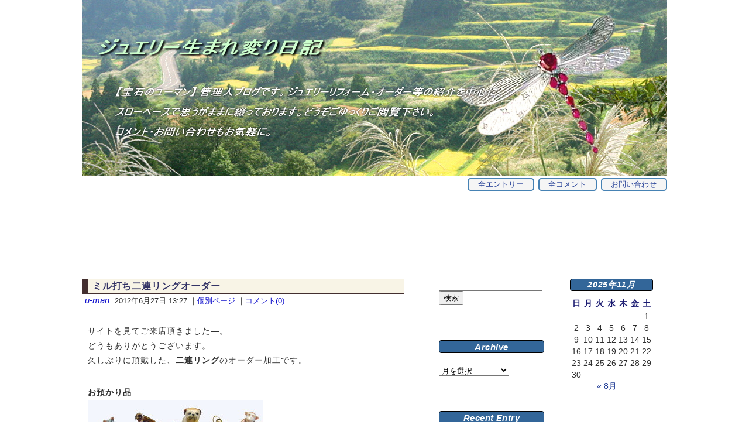

--- FILE ---
content_type: text/html; charset=UTF-8
request_url: https://u-man.blog/order/k18-pt-2ren/
body_size: 15263
content:
<!DOCTYPE html>
<html lang="ja">

<head>
<!-- Google tag (gtag.js) -->
<script async src="https://www.googletagmanager.com/gtag/js?id=G-QEZHZN02M7"></script>
<script>
  window.dataLayer = window.dataLayer || [];
  function gtag(){dataLayer.push(arguments);}
  gtag('js', new Date());

  gtag('config', 'G-QEZHZN02M7');
</script>
	
<meta charset="UTF-8">
<meta name="keywords" content="ジュエリーリフォーム,リング手作り加工,指輪サイズ直し・修理,さいたま市の宝石店">
<meta name="description" content="さいたま市中央区に実店舗を持つジュエリーショップです。宝石・貴金属製品の販売、ジュエリーリフォーム・オリジナルジュエリー加工、また指輪のサイズ直し・修理等、どうぞお気軽にご相談下さい。">
<meta name="robots" content="INDEX,FOLLOW">
<meta name="viewport" content="width=device-width, initial-scale=1.0">



<link rel="stylesheet" type="text/css" href="https://u-man.blog/wp-content/themes/u-man/style.css">
<link href="https://maxcdn.bootstrapcdn.com/font-awesome/4.7.0/css/font-awesome.min.css" rel="stylesheet">

	<style>img:is([sizes="auto" i], [sizes^="auto," i]) { contain-intrinsic-size: 3000px 1500px }</style>
	
		<!-- All in One SEO 4.8.9 - aioseo.com -->
		<title>ミル打ち二連リングオーダー | ジュエリー生まれ変り日記</title>
	<meta name="robots" content="max-snippet:-1, max-image-preview:large, max-video-preview:-1" />
	<meta name="author" content="u-man"/>
	<link rel="canonical" href="https://u-man.blog/order/k18-pt-2ren/" />
	<meta name="generator" content="All in One SEO (AIOSEO) 4.8.9" />
		<meta property="og:locale" content="ja_JP" />
		<meta property="og:site_name" content="ジュエリー生まれ変り日記 | ジュエリー・貴金属製品のリフォーム、オーダー、修理等の紹介" />
		<meta property="og:type" content="article" />
		<meta property="og:title" content="ミル打ち二連リングオーダー | ジュエリー生まれ変り日記" />
		<meta property="og:url" content="https://u-man.blog/order/k18-pt-2ren/" />
		<meta property="article:published_time" content="2012-06-27T04:27:01+00:00" />
		<meta property="article:modified_time" content="2020-05-27T12:15:03+00:00" />
		<meta name="twitter:card" content="summary" />
		<meta name="twitter:title" content="ミル打ち二連リングオーダー | ジュエリー生まれ変り日記" />
		<script type="application/ld+json" class="aioseo-schema">
			{"@context":"https:\/\/schema.org","@graph":[{"@type":"Article","@id":"https:\/\/u-man.blog\/order\/k18-pt-2ren\/#article","name":"\u30df\u30eb\u6253\u3061\u4e8c\u9023\u30ea\u30f3\u30b0\u30aa\u30fc\u30c0\u30fc | \u30b8\u30e5\u30a8\u30ea\u30fc\u751f\u307e\u308c\u5909\u308a\u65e5\u8a18","headline":"\u30df\u30eb\u6253\u3061\u4e8c\u9023\u30ea\u30f3\u30b0\u30aa\u30fc\u30c0\u30fc","author":{"@id":"https:\/\/u-man.blog\/author\/u-man\/#author"},"publisher":{"@id":"https:\/\/u-man.blog\/#person"},"image":{"@type":"ImageObject","url":"\/pic\/order\/2012\/k18_pt2ren011.jpg","@id":"https:\/\/u-man.blog\/order\/k18-pt-2ren\/#articleImage"},"datePublished":"2012-06-27T13:27:01+09:00","dateModified":"2020-05-27T21:15:03+09:00","inLanguage":"ja","mainEntityOfPage":{"@id":"https:\/\/u-man.blog\/order\/k18-pt-2ren\/#webpage"},"isPartOf":{"@id":"https:\/\/u-man.blog\/order\/k18-pt-2ren\/#webpage"},"articleSection":"\u30aa\u30fc\u30c0\u30fc, \u4e8c\u9023\uff65\u4e09\u9023\u30ea\u30f3\u30b0, \u624b\u4f5c\u308a\uff65\u935b\u9020\u3010K18\/Pt\u3011, \u30df\u30eb\u6253\u3061"},{"@type":"BreadcrumbList","@id":"https:\/\/u-man.blog\/order\/k18-pt-2ren\/#breadcrumblist","itemListElement":[{"@type":"ListItem","@id":"https:\/\/u-man.blog#listItem","position":1,"name":"Home","item":"https:\/\/u-man.blog","nextItem":{"@type":"ListItem","@id":"https:\/\/u-man.blog\/category\/order\/#listItem","name":"\u30aa\u30fc\u30c0\u30fc"}},{"@type":"ListItem","@id":"https:\/\/u-man.blog\/category\/order\/#listItem","position":2,"name":"\u30aa\u30fc\u30c0\u30fc","item":"https:\/\/u-man.blog\/category\/order\/","nextItem":{"@type":"ListItem","@id":"https:\/\/u-man.blog\/order\/k18-pt-2ren\/#listItem","name":"\u30df\u30eb\u6253\u3061\u4e8c\u9023\u30ea\u30f3\u30b0\u30aa\u30fc\u30c0\u30fc"},"previousItem":{"@type":"ListItem","@id":"https:\/\/u-man.blog#listItem","name":"Home"}},{"@type":"ListItem","@id":"https:\/\/u-man.blog\/order\/k18-pt-2ren\/#listItem","position":3,"name":"\u30df\u30eb\u6253\u3061\u4e8c\u9023\u30ea\u30f3\u30b0\u30aa\u30fc\u30c0\u30fc","previousItem":{"@type":"ListItem","@id":"https:\/\/u-man.blog\/category\/order\/#listItem","name":"\u30aa\u30fc\u30c0\u30fc"}}]},{"@type":"Person","@id":"https:\/\/u-man.blog\/#person","name":"u-man"},{"@type":"Person","@id":"https:\/\/u-man.blog\/author\/u-man\/#author","url":"https:\/\/u-man.blog\/author\/u-man\/","name":"u-man"},{"@type":"WebPage","@id":"https:\/\/u-man.blog\/order\/k18-pt-2ren\/#webpage","url":"https:\/\/u-man.blog\/order\/k18-pt-2ren\/","name":"\u30df\u30eb\u6253\u3061\u4e8c\u9023\u30ea\u30f3\u30b0\u30aa\u30fc\u30c0\u30fc | \u30b8\u30e5\u30a8\u30ea\u30fc\u751f\u307e\u308c\u5909\u308a\u65e5\u8a18","inLanguage":"ja","isPartOf":{"@id":"https:\/\/u-man.blog\/#website"},"breadcrumb":{"@id":"https:\/\/u-man.blog\/order\/k18-pt-2ren\/#breadcrumblist"},"author":{"@id":"https:\/\/u-man.blog\/author\/u-man\/#author"},"creator":{"@id":"https:\/\/u-man.blog\/author\/u-man\/#author"},"datePublished":"2012-06-27T13:27:01+09:00","dateModified":"2020-05-27T21:15:03+09:00"},{"@type":"WebSite","@id":"https:\/\/u-man.blog\/#website","url":"https:\/\/u-man.blog\/","name":"\u30b8\u30e5\u30a8\u30ea\u30fc\u751f\u307e\u308c\u5909\u308a\u65e5\u8a18","description":"\u30b8\u30e5\u30a8\u30ea\u30fc\u30fb\u8cb4\u91d1\u5c5e\u88fd\u54c1\u306e\u30ea\u30d5\u30a9\u30fc\u30e0\u3001\u30aa\u30fc\u30c0\u30fc\u3001\u4fee\u7406\u7b49\u306e\u7d39\u4ecb","inLanguage":"ja","publisher":{"@id":"https:\/\/u-man.blog\/#person"}}]}
		</script>
		<!-- All in One SEO -->

<link rel='dns-prefetch' href='//stats.wp.com' />
<link rel='preconnect' href='//i0.wp.com' />
<link rel='preconnect' href='//c0.wp.com' />
<link rel="alternate" type="application/rss+xml" title="ジュエリー生まれ変り日記 &raquo; フィード" href="https://u-man.blog/feed/" />
<link rel="alternate" type="application/rss+xml" title="ジュエリー生まれ変り日記 &raquo; コメントフィード" href="https://u-man.blog/comments/feed/" />
<link rel="alternate" type="application/rss+xml" title="ジュエリー生まれ変り日記 &raquo; ミル打ち二連リングオーダー のコメントのフィード" href="https://u-man.blog/order/k18-pt-2ren/feed/" />
<link rel='stylesheet' id='jetpack_related-posts-css' href='https://c0.wp.com/p/jetpack/15.2/modules/related-posts/related-posts.css' type='text/css' media='all' />
<link rel='stylesheet' id='wp-block-library-css' href='https://c0.wp.com/c/6.8.3/wp-includes/css/dist/block-library/style.min.css' type='text/css' media='all' />
<style id='classic-theme-styles-inline-css' type='text/css'>
/*! This file is auto-generated */
.wp-block-button__link{color:#fff;background-color:#32373c;border-radius:9999px;box-shadow:none;text-decoration:none;padding:calc(.667em + 2px) calc(1.333em + 2px);font-size:1.125em}.wp-block-file__button{background:#32373c;color:#fff;text-decoration:none}
</style>
<link rel='stylesheet' id='mediaelement-css' href='https://c0.wp.com/c/6.8.3/wp-includes/js/mediaelement/mediaelementplayer-legacy.min.css' type='text/css' media='all' />
<link rel='stylesheet' id='wp-mediaelement-css' href='https://c0.wp.com/c/6.8.3/wp-includes/js/mediaelement/wp-mediaelement.min.css' type='text/css' media='all' />
<style id='jetpack-sharing-buttons-style-inline-css' type='text/css'>
.jetpack-sharing-buttons__services-list{display:flex;flex-direction:row;flex-wrap:wrap;gap:0;list-style-type:none;margin:5px;padding:0}.jetpack-sharing-buttons__services-list.has-small-icon-size{font-size:12px}.jetpack-sharing-buttons__services-list.has-normal-icon-size{font-size:16px}.jetpack-sharing-buttons__services-list.has-large-icon-size{font-size:24px}.jetpack-sharing-buttons__services-list.has-huge-icon-size{font-size:36px}@media print{.jetpack-sharing-buttons__services-list{display:none!important}}.editor-styles-wrapper .wp-block-jetpack-sharing-buttons{gap:0;padding-inline-start:0}ul.jetpack-sharing-buttons__services-list.has-background{padding:1.25em 2.375em}
</style>
<style id='global-styles-inline-css' type='text/css'>
:root{--wp--preset--aspect-ratio--square: 1;--wp--preset--aspect-ratio--4-3: 4/3;--wp--preset--aspect-ratio--3-4: 3/4;--wp--preset--aspect-ratio--3-2: 3/2;--wp--preset--aspect-ratio--2-3: 2/3;--wp--preset--aspect-ratio--16-9: 16/9;--wp--preset--aspect-ratio--9-16: 9/16;--wp--preset--color--black: #000000;--wp--preset--color--cyan-bluish-gray: #abb8c3;--wp--preset--color--white: #ffffff;--wp--preset--color--pale-pink: #f78da7;--wp--preset--color--vivid-red: #cf2e2e;--wp--preset--color--luminous-vivid-orange: #ff6900;--wp--preset--color--luminous-vivid-amber: #fcb900;--wp--preset--color--light-green-cyan: #7bdcb5;--wp--preset--color--vivid-green-cyan: #00d084;--wp--preset--color--pale-cyan-blue: #8ed1fc;--wp--preset--color--vivid-cyan-blue: #0693e3;--wp--preset--color--vivid-purple: #9b51e0;--wp--preset--gradient--vivid-cyan-blue-to-vivid-purple: linear-gradient(135deg,rgba(6,147,227,1) 0%,rgb(155,81,224) 100%);--wp--preset--gradient--light-green-cyan-to-vivid-green-cyan: linear-gradient(135deg,rgb(122,220,180) 0%,rgb(0,208,130) 100%);--wp--preset--gradient--luminous-vivid-amber-to-luminous-vivid-orange: linear-gradient(135deg,rgba(252,185,0,1) 0%,rgba(255,105,0,1) 100%);--wp--preset--gradient--luminous-vivid-orange-to-vivid-red: linear-gradient(135deg,rgba(255,105,0,1) 0%,rgb(207,46,46) 100%);--wp--preset--gradient--very-light-gray-to-cyan-bluish-gray: linear-gradient(135deg,rgb(238,238,238) 0%,rgb(169,184,195) 100%);--wp--preset--gradient--cool-to-warm-spectrum: linear-gradient(135deg,rgb(74,234,220) 0%,rgb(151,120,209) 20%,rgb(207,42,186) 40%,rgb(238,44,130) 60%,rgb(251,105,98) 80%,rgb(254,248,76) 100%);--wp--preset--gradient--blush-light-purple: linear-gradient(135deg,rgb(255,206,236) 0%,rgb(152,150,240) 100%);--wp--preset--gradient--blush-bordeaux: linear-gradient(135deg,rgb(254,205,165) 0%,rgb(254,45,45) 50%,rgb(107,0,62) 100%);--wp--preset--gradient--luminous-dusk: linear-gradient(135deg,rgb(255,203,112) 0%,rgb(199,81,192) 50%,rgb(65,88,208) 100%);--wp--preset--gradient--pale-ocean: linear-gradient(135deg,rgb(255,245,203) 0%,rgb(182,227,212) 50%,rgb(51,167,181) 100%);--wp--preset--gradient--electric-grass: linear-gradient(135deg,rgb(202,248,128) 0%,rgb(113,206,126) 100%);--wp--preset--gradient--midnight: linear-gradient(135deg,rgb(2,3,129) 0%,rgb(40,116,252) 100%);--wp--preset--font-size--small: 13px;--wp--preset--font-size--medium: 20px;--wp--preset--font-size--large: 36px;--wp--preset--font-size--x-large: 42px;--wp--preset--spacing--20: 0.44rem;--wp--preset--spacing--30: 0.67rem;--wp--preset--spacing--40: 1rem;--wp--preset--spacing--50: 1.5rem;--wp--preset--spacing--60: 2.25rem;--wp--preset--spacing--70: 3.38rem;--wp--preset--spacing--80: 5.06rem;--wp--preset--shadow--natural: 6px 6px 9px rgba(0, 0, 0, 0.2);--wp--preset--shadow--deep: 12px 12px 50px rgba(0, 0, 0, 0.4);--wp--preset--shadow--sharp: 6px 6px 0px rgba(0, 0, 0, 0.2);--wp--preset--shadow--outlined: 6px 6px 0px -3px rgba(255, 255, 255, 1), 6px 6px rgba(0, 0, 0, 1);--wp--preset--shadow--crisp: 6px 6px 0px rgba(0, 0, 0, 1);}:where(.is-layout-flex){gap: 0.5em;}:where(.is-layout-grid){gap: 0.5em;}body .is-layout-flex{display: flex;}.is-layout-flex{flex-wrap: wrap;align-items: center;}.is-layout-flex > :is(*, div){margin: 0;}body .is-layout-grid{display: grid;}.is-layout-grid > :is(*, div){margin: 0;}:where(.wp-block-columns.is-layout-flex){gap: 2em;}:where(.wp-block-columns.is-layout-grid){gap: 2em;}:where(.wp-block-post-template.is-layout-flex){gap: 1.25em;}:where(.wp-block-post-template.is-layout-grid){gap: 1.25em;}.has-black-color{color: var(--wp--preset--color--black) !important;}.has-cyan-bluish-gray-color{color: var(--wp--preset--color--cyan-bluish-gray) !important;}.has-white-color{color: var(--wp--preset--color--white) !important;}.has-pale-pink-color{color: var(--wp--preset--color--pale-pink) !important;}.has-vivid-red-color{color: var(--wp--preset--color--vivid-red) !important;}.has-luminous-vivid-orange-color{color: var(--wp--preset--color--luminous-vivid-orange) !important;}.has-luminous-vivid-amber-color{color: var(--wp--preset--color--luminous-vivid-amber) !important;}.has-light-green-cyan-color{color: var(--wp--preset--color--light-green-cyan) !important;}.has-vivid-green-cyan-color{color: var(--wp--preset--color--vivid-green-cyan) !important;}.has-pale-cyan-blue-color{color: var(--wp--preset--color--pale-cyan-blue) !important;}.has-vivid-cyan-blue-color{color: var(--wp--preset--color--vivid-cyan-blue) !important;}.has-vivid-purple-color{color: var(--wp--preset--color--vivid-purple) !important;}.has-black-background-color{background-color: var(--wp--preset--color--black) !important;}.has-cyan-bluish-gray-background-color{background-color: var(--wp--preset--color--cyan-bluish-gray) !important;}.has-white-background-color{background-color: var(--wp--preset--color--white) !important;}.has-pale-pink-background-color{background-color: var(--wp--preset--color--pale-pink) !important;}.has-vivid-red-background-color{background-color: var(--wp--preset--color--vivid-red) !important;}.has-luminous-vivid-orange-background-color{background-color: var(--wp--preset--color--luminous-vivid-orange) !important;}.has-luminous-vivid-amber-background-color{background-color: var(--wp--preset--color--luminous-vivid-amber) !important;}.has-light-green-cyan-background-color{background-color: var(--wp--preset--color--light-green-cyan) !important;}.has-vivid-green-cyan-background-color{background-color: var(--wp--preset--color--vivid-green-cyan) !important;}.has-pale-cyan-blue-background-color{background-color: var(--wp--preset--color--pale-cyan-blue) !important;}.has-vivid-cyan-blue-background-color{background-color: var(--wp--preset--color--vivid-cyan-blue) !important;}.has-vivid-purple-background-color{background-color: var(--wp--preset--color--vivid-purple) !important;}.has-black-border-color{border-color: var(--wp--preset--color--black) !important;}.has-cyan-bluish-gray-border-color{border-color: var(--wp--preset--color--cyan-bluish-gray) !important;}.has-white-border-color{border-color: var(--wp--preset--color--white) !important;}.has-pale-pink-border-color{border-color: var(--wp--preset--color--pale-pink) !important;}.has-vivid-red-border-color{border-color: var(--wp--preset--color--vivid-red) !important;}.has-luminous-vivid-orange-border-color{border-color: var(--wp--preset--color--luminous-vivid-orange) !important;}.has-luminous-vivid-amber-border-color{border-color: var(--wp--preset--color--luminous-vivid-amber) !important;}.has-light-green-cyan-border-color{border-color: var(--wp--preset--color--light-green-cyan) !important;}.has-vivid-green-cyan-border-color{border-color: var(--wp--preset--color--vivid-green-cyan) !important;}.has-pale-cyan-blue-border-color{border-color: var(--wp--preset--color--pale-cyan-blue) !important;}.has-vivid-cyan-blue-border-color{border-color: var(--wp--preset--color--vivid-cyan-blue) !important;}.has-vivid-purple-border-color{border-color: var(--wp--preset--color--vivid-purple) !important;}.has-vivid-cyan-blue-to-vivid-purple-gradient-background{background: var(--wp--preset--gradient--vivid-cyan-blue-to-vivid-purple) !important;}.has-light-green-cyan-to-vivid-green-cyan-gradient-background{background: var(--wp--preset--gradient--light-green-cyan-to-vivid-green-cyan) !important;}.has-luminous-vivid-amber-to-luminous-vivid-orange-gradient-background{background: var(--wp--preset--gradient--luminous-vivid-amber-to-luminous-vivid-orange) !important;}.has-luminous-vivid-orange-to-vivid-red-gradient-background{background: var(--wp--preset--gradient--luminous-vivid-orange-to-vivid-red) !important;}.has-very-light-gray-to-cyan-bluish-gray-gradient-background{background: var(--wp--preset--gradient--very-light-gray-to-cyan-bluish-gray) !important;}.has-cool-to-warm-spectrum-gradient-background{background: var(--wp--preset--gradient--cool-to-warm-spectrum) !important;}.has-blush-light-purple-gradient-background{background: var(--wp--preset--gradient--blush-light-purple) !important;}.has-blush-bordeaux-gradient-background{background: var(--wp--preset--gradient--blush-bordeaux) !important;}.has-luminous-dusk-gradient-background{background: var(--wp--preset--gradient--luminous-dusk) !important;}.has-pale-ocean-gradient-background{background: var(--wp--preset--gradient--pale-ocean) !important;}.has-electric-grass-gradient-background{background: var(--wp--preset--gradient--electric-grass) !important;}.has-midnight-gradient-background{background: var(--wp--preset--gradient--midnight) !important;}.has-small-font-size{font-size: var(--wp--preset--font-size--small) !important;}.has-medium-font-size{font-size: var(--wp--preset--font-size--medium) !important;}.has-large-font-size{font-size: var(--wp--preset--font-size--large) !important;}.has-x-large-font-size{font-size: var(--wp--preset--font-size--x-large) !important;}
:where(.wp-block-post-template.is-layout-flex){gap: 1.25em;}:where(.wp-block-post-template.is-layout-grid){gap: 1.25em;}
:where(.wp-block-columns.is-layout-flex){gap: 2em;}:where(.wp-block-columns.is-layout-grid){gap: 2em;}
:root :where(.wp-block-pullquote){font-size: 1.5em;line-height: 1.6;}
</style>
<link rel='stylesheet' id='titan-adminbar-styles-css' href='https://u-man.blog/wp-content/plugins/anti-spam/assets/css/admin-bar.css?ver=7.4.0' type='text/css' media='all' />
<link rel='stylesheet' id='contact-form-7-css' href='https://u-man.blog/wp-content/plugins/contact-form-7/includes/css/styles.css?ver=6.1.3' type='text/css' media='all' />
<link rel='stylesheet' id='wp-pagenavi-css' href='https://u-man.blog/wp-content/plugins/wp-pagenavi/pagenavi-css.css?ver=2.70' type='text/css' media='all' />
<script type="text/javascript" id="jetpack_related-posts-js-extra">
/* <![CDATA[ */
var related_posts_js_options = {"post_heading":"h4"};
/* ]]> */
</script>
<script type="text/javascript" src="https://c0.wp.com/p/jetpack/15.2/_inc/build/related-posts/related-posts.min.js" id="jetpack_related-posts-js"></script>
<script type="text/javascript" src="https://c0.wp.com/c/6.8.3/wp-includes/js/jquery/jquery.min.js" id="jquery-core-js"></script>
<script type="text/javascript" src="https://c0.wp.com/c/6.8.3/wp-includes/js/jquery/jquery-migrate.min.js" id="jquery-migrate-js"></script>
<link rel="https://api.w.org/" href="https://u-man.blog/wp-json/" /><link rel="alternate" title="JSON" type="application/json" href="https://u-man.blog/wp-json/wp/v2/posts/2343" /><link rel="EditURI" type="application/rsd+xml" title="RSD" href="https://u-man.blog/xmlrpc.php?rsd" />
<link rel='shortlink' href='https://u-man.blog/?p=2343' />
<link rel="alternate" title="oEmbed (JSON)" type="application/json+oembed" href="https://u-man.blog/wp-json/oembed/1.0/embed?url=https%3A%2F%2Fu-man.blog%2Forder%2Fk18-pt-2ren%2F" />
<link rel="alternate" title="oEmbed (XML)" type="text/xml+oembed" href="https://u-man.blog/wp-json/oembed/1.0/embed?url=https%3A%2F%2Fu-man.blog%2Forder%2Fk18-pt-2ren%2F&#038;format=xml" />
	<style>img#wpstats{display:none}</style>
		<style type="text/css">.broken_link, a.broken_link {
	text-decoration: line-through;
}</style>
</head>

<body class="wp-singular post-template-default single single-post postid-2343 single-format-standard wp-theme-u-man">

<!-- container開始 -->
<div class="container">

<header>
<div>
<a href="https://u-man.blog"><img src="https://u-man.blog/wp-content/themes/u-man/pic/autumn.jpg" width="1000" height="300" alt="ジュエリー生まれ変り日記"></a>
</div>

<!-- ナビメニュー -->
<nav>
<div class="menu-menu-1-container"><ul id="menu-menu-1" class="menu"><li id="menu-item-21" class="menu-item menu-item-type-post_type menu-item-object-page menu-item-21"><a href="https://u-man.blog/contact/">お問い合わせ</a></li>
<li id="menu-item-23" class="menu-item menu-item-type-post_type menu-item-object-page menu-item-23"><a href="https://u-man.blog/comments/">全コメント</a></li>
<li id="menu-item-22" class="menu-item menu-item-type-post_type menu-item-object-page menu-item-22"><a href="https://u-man.blog/archives/">全エントリー</a></li>
</ul></div></nav>
<!-- ナビメニュー了 -->
</header>
<div class="container-inner"> <!-- container-inner -->

<!-- ループ開始 -->

<!-- article開始 -->
<article class="post-2343 post type-post status-publish format-standard hentry category-order tag-trinity-ring tag-handmade-combi tag-millgraining">

<h1>ミル打ち二連リングオーダー</h1>

<div class="postinfo">
<span class="author"><a href="http://www.u-man.co.jp/">u-man</a></span>
<time datetime="2012-06-27">
2012年6月27日 13:27</time>

｜<a href="https://u-man.blog/order/k18-pt-2ren/">個別ページ</a>

｜<a href="https://u-man.blog/order/k18-pt-2ren/#respond">コメント(0)</a>
</div>

<!-- 記事内容 -->
<p>サイトを見てご来店頂きました&#8212;。<br />
どうもありがとうございます。<br />
久しぶりに頂戴した、<strong>二連リング</strong>のオーダー加工です。<br />
<span id="more-2343"></span></p>
<p><strong>お預かり品</strong><br />
<img decoding="async" src="/pic/order/2012/k18_pt2ren011.jpg" width="300" height="150" alt="材料になる下金類"></p>
<p>加工に際してお預かりした<strong>下金</strong>(したきん＝材料)類です。</p>
<p>これだけ豊富にありますと、リフォーム代を賄ってなお、キャッシュでのご返却があるかと思います。<br />
お得感満載ですね♪</p>
<p><strong>オーダーお納め品</strong><br />
<img fetchpriority="high" decoding="async" src="/pic/order/2012/k18_pt2ren012.jpg" width="280" height="210" alt="K18/Pt二連リング手作り加工 ミル打ち"></p>
<p>無事完成いたしました!!</p>
<p>ご要望通り、<strong>ミル打ち</strong>も施させて頂きました。<br />
巾もそこそこありますので、とても存在感のある二連リングが出来たと思います。<br />
この度は本当にありがとうございました。<br />
どうぞ末長くご愛用下さい。</p>
<p><img decoding="async" src="/pic/order/2012/k18_pt2ren013.jpg" width="240" height="180" alt="K18/Pt二連リング手作り加工 ミル打ち"> <img loading="lazy" decoding="async" src="/pic/order/2012/k18_pt2ren014.jpg" width="240" height="180" alt="K18/Pt二連リング手作り加工 装着イメージ"></p>
<p><strong>◆ジュエリーオーダー 参考</strong><br />
Pt900&#8212;10.96g<br />
K18&#8212;8.10g<br />
巾&#8212;5mm<br />
厚み&#8212;2mm弱<br />
サイズ&#8212;#15</p>
<p><span style="color:#555;"><strong>◆二連リング・三連リング&#8212;、手作り加工承っております。どうぞお気軽にお問い合わせ下さい。</strong></span></p>

<div id='jp-relatedposts' class='jp-relatedposts' >
	<h3 class="jp-relatedposts-headline">関連エントリー</h3>
</div><!-- 記事了 -->

<!-- 前後の記事へのリンク -->
<div class="pagenav">
<span class="prev">
<a href="https://u-man.blog/plate/pinkgold-plate/sv-pink/" rel="prev"><span class="fa fa-chevron-circle-left"></span> シルバーカラーチェンジ</a></span>

<span class="next">
<a href="https://u-man.blog/order/tansui-pearl-neck/" rel="next">淡水パールのネックレス加工 <span class="fa fa-chevron-circle-right"></span></a></div>
<!-- 前後の記事へのリンク了 -->

<hr>

<div class="postinfo2">
◆カテゴリー: <a href="https://u-man.blog/category/order/" rel="category tag">オーダー</a><br>
◆タグ: <a href="https://u-man.blog/tag/trinity-ring/" rel="tag">二連･三連リング</a>, <a href="https://u-man.blog/tag/handmade-combi/" rel="tag">手作り･鍛造【K18/Pt】</a>, <a href="https://u-man.blog/tag/millgraining/" rel="tag">ミル打ち</a></div>

<!-- コメント投稿フォーム -->
<div id="comments">

	<div id="respond" class="comment-respond">
		<h3 id="reply-title" class="comment-reply-title">コメントを残す <small><a rel="nofollow" id="cancel-comment-reply-link" href="/order/k18-pt-2ren/#respond" style="display:none;">コメントをキャンセル</a></small></h3><form action="https://u-man.blog/wp-comments-post.php" method="post" id="commentform" class="comment-form"><p class="comment-notes"><span id="email-notes">メールアドレスが公開されることはありません。</span> <span class="required-field-message"><span class="required">※</span> が付いている欄は必須項目です</span></p><p class="comment-form-comment"><label for="comment">コメント <span class="required">※</span></label> <textarea id="comment" name="comment" cols="45" rows="8" maxlength="65525" required></textarea></p><p class="comment-form-author"><label for="author">名前 <span class="required">※</span></label> <input id="author" name="author" type="text" value="" size="30" maxlength="245" autocomplete="name" required /></p>
<p class="comment-form-email"><label for="email">メール <span class="required">※</span></label> <input id="email" name="email" type="email" value="" size="30" maxlength="100" aria-describedby="email-notes" autocomplete="email" required /></p>
<p class="comment-form-url"><label for="url">サイト</label> <input id="url" name="url" type="url" value="" size="30" maxlength="200" autocomplete="url" /></p>
<p class="form-submit"><input name="submit" type="submit" id="submit" class="submit" value="コメントを送信" /> <input type='hidden' name='comment_post_ID' value='2343' id='comment_post_ID' />
<input type='hidden' name='comment_parent' id='comment_parent' value='0' />
</p><p style="display: none;"><input type="hidden" id="akismet_comment_nonce" name="akismet_comment_nonce" value="9fe80df547" /></p><!-- Anti-spam plugin wordpress.org/plugins/anti-spam/ --><div class="wantispam-required-fields"><input type="hidden" name="wantispam_t" class="wantispam-control wantispam-control-t" value="1762560561" /><div class="wantispam-group wantispam-group-q" style="clear: both;">
					<label>Current ye@r <span class="required">*</span></label>
					<input type="hidden" name="wantispam_a" class="wantispam-control wantispam-control-a" value="2025" />
					<input type="text" name="wantispam_q" class="wantispam-control wantispam-control-q" value="7.4.0" autocomplete="off" />
				  </div>
<div class="wantispam-group wantispam-group-e" style="display: none;">
					<label>Leave this field empty</label>
					<input type="text" name="wantispam_e_email_url_website" class="wantispam-control wantispam-control-e" value="" autocomplete="off" />
				  </div>
</div><!--\End Anti-spam plugin --><p style="display: none !important;" class="akismet-fields-container" data-prefix="ak_"><label>&#916;<textarea name="ak_hp_textarea" cols="45" rows="8" maxlength="100"></textarea></label><input type="hidden" id="ak_js_1" name="ak_js" value="230"/><script>document.getElementById( "ak_js_1" ).setAttribute( "value", ( new Date() ).getTime() );</script></p></form>	</div><!-- #respond -->
	</div>
</article>
<!-- article了 -->

<!-- ループ了 -->

</div> <!-- container-inner -->

<!-- サイドバー開始 -->
<div class="blogmenu">

<div class="sidebar1">
<div class="widget"><form role="search" method="get" id="searchform" class="searchform" action="https://u-man.blog/">
				<div>
					<label class="screen-reader-text" for="s">検索:</label>
					<input type="text" value="" name="s" id="s" />
					<input type="submit" id="searchsubmit" value="検索" />
				</div>
			</form></div><div class="widget"><h3 class="widget-title">Archive</h3>		<label class="screen-reader-text" for="archives-dropdown-6">Archive</label>
		<select id="archives-dropdown-6" name="archive-dropdown">
			
			<option value="">月を選択</option>
				<option value='https://u-man.blog/2025/08/'> 2025年8月 &nbsp;(1)</option>
	<option value='https://u-man.blog/2025/05/'> 2025年5月 &nbsp;(1)</option>
	<option value='https://u-man.blog/2025/04/'> 2025年4月 &nbsp;(4)</option>
	<option value='https://u-man.blog/2025/03/'> 2025年3月 &nbsp;(4)</option>
	<option value='https://u-man.blog/2025/02/'> 2025年2月 &nbsp;(3)</option>
	<option value='https://u-man.blog/2025/01/'> 2025年1月 &nbsp;(3)</option>
	<option value='https://u-man.blog/2024/12/'> 2024年12月 &nbsp;(5)</option>
	<option value='https://u-man.blog/2024/11/'> 2024年11月 &nbsp;(4)</option>
	<option value='https://u-man.blog/2024/10/'> 2024年10月 &nbsp;(2)</option>
	<option value='https://u-man.blog/2024/09/'> 2024年9月 &nbsp;(3)</option>
	<option value='https://u-man.blog/2024/08/'> 2024年8月 &nbsp;(1)</option>
	<option value='https://u-man.blog/2024/04/'> 2024年4月 &nbsp;(1)</option>
	<option value='https://u-man.blog/2024/03/'> 2024年3月 &nbsp;(3)</option>
	<option value='https://u-man.blog/2024/02/'> 2024年2月 &nbsp;(3)</option>
	<option value='https://u-man.blog/2024/01/'> 2024年1月 &nbsp;(3)</option>
	<option value='https://u-man.blog/2023/12/'> 2023年12月 &nbsp;(3)</option>
	<option value='https://u-man.blog/2023/11/'> 2023年11月 &nbsp;(3)</option>
	<option value='https://u-man.blog/2023/10/'> 2023年10月 &nbsp;(4)</option>
	<option value='https://u-man.blog/2023/08/'> 2023年8月 &nbsp;(1)</option>
	<option value='https://u-man.blog/2023/07/'> 2023年7月 &nbsp;(5)</option>
	<option value='https://u-man.blog/2023/06/'> 2023年6月 &nbsp;(4)</option>
	<option value='https://u-man.blog/2023/05/'> 2023年5月 &nbsp;(3)</option>
	<option value='https://u-man.blog/2023/04/'> 2023年4月 &nbsp;(4)</option>
	<option value='https://u-man.blog/2023/03/'> 2023年3月 &nbsp;(2)</option>
	<option value='https://u-man.blog/2023/02/'> 2023年2月 &nbsp;(4)</option>
	<option value='https://u-man.blog/2023/01/'> 2023年1月 &nbsp;(4)</option>
	<option value='https://u-man.blog/2022/12/'> 2022年12月 &nbsp;(5)</option>
	<option value='https://u-man.blog/2022/11/'> 2022年11月 &nbsp;(3)</option>
	<option value='https://u-man.blog/2022/10/'> 2022年10月 &nbsp;(4)</option>
	<option value='https://u-man.blog/2022/09/'> 2022年9月 &nbsp;(3)</option>
	<option value='https://u-man.blog/2022/08/'> 2022年8月 &nbsp;(3)</option>
	<option value='https://u-man.blog/2022/07/'> 2022年7月 &nbsp;(4)</option>
	<option value='https://u-man.blog/2022/06/'> 2022年6月 &nbsp;(4)</option>
	<option value='https://u-man.blog/2022/05/'> 2022年5月 &nbsp;(4)</option>
	<option value='https://u-man.blog/2022/04/'> 2022年4月 &nbsp;(4)</option>
	<option value='https://u-man.blog/2022/03/'> 2022年3月 &nbsp;(3)</option>
	<option value='https://u-man.blog/2022/02/'> 2022年2月 &nbsp;(3)</option>
	<option value='https://u-man.blog/2022/01/'> 2022年1月 &nbsp;(3)</option>
	<option value='https://u-man.blog/2021/12/'> 2021年12月 &nbsp;(5)</option>
	<option value='https://u-man.blog/2021/11/'> 2021年11月 &nbsp;(4)</option>
	<option value='https://u-man.blog/2021/10/'> 2021年10月 &nbsp;(4)</option>
	<option value='https://u-man.blog/2021/09/'> 2021年9月 &nbsp;(3)</option>
	<option value='https://u-man.blog/2021/08/'> 2021年8月 &nbsp;(4)</option>
	<option value='https://u-man.blog/2021/07/'> 2021年7月 &nbsp;(4)</option>
	<option value='https://u-man.blog/2021/06/'> 2021年6月 &nbsp;(4)</option>
	<option value='https://u-man.blog/2021/05/'> 2021年5月 &nbsp;(3)</option>
	<option value='https://u-man.blog/2021/04/'> 2021年4月 &nbsp;(5)</option>
	<option value='https://u-man.blog/2021/03/'> 2021年3月 &nbsp;(4)</option>
	<option value='https://u-man.blog/2021/02/'> 2021年2月 &nbsp;(4)</option>
	<option value='https://u-man.blog/2021/01/'> 2021年1月 &nbsp;(4)</option>
	<option value='https://u-man.blog/2020/12/'> 2020年12月 &nbsp;(5)</option>
	<option value='https://u-man.blog/2020/11/'> 2020年11月 &nbsp;(4)</option>
	<option value='https://u-man.blog/2020/10/'> 2020年10月 &nbsp;(4)</option>
	<option value='https://u-man.blog/2020/09/'> 2020年9月 &nbsp;(4)</option>
	<option value='https://u-man.blog/2020/08/'> 2020年8月 &nbsp;(4)</option>
	<option value='https://u-man.blog/2020/07/'> 2020年7月 &nbsp;(4)</option>
	<option value='https://u-man.blog/2020/06/'> 2020年6月 &nbsp;(1)</option>
	<option value='https://u-man.blog/2020/05/'> 2020年5月 &nbsp;(1)</option>
	<option value='https://u-man.blog/2020/04/'> 2020年4月 &nbsp;(2)</option>
	<option value='https://u-man.blog/2020/03/'> 2020年3月 &nbsp;(3)</option>
	<option value='https://u-man.blog/2020/02/'> 2020年2月 &nbsp;(3)</option>
	<option value='https://u-man.blog/2020/01/'> 2020年1月 &nbsp;(3)</option>
	<option value='https://u-man.blog/2019/12/'> 2019年12月 &nbsp;(5)</option>
	<option value='https://u-man.blog/2019/11/'> 2019年11月 &nbsp;(3)</option>
	<option value='https://u-man.blog/2019/10/'> 2019年10月 &nbsp;(4)</option>
	<option value='https://u-man.blog/2019/09/'> 2019年9月 &nbsp;(4)</option>
	<option value='https://u-man.blog/2019/08/'> 2019年8月 &nbsp;(2)</option>
	<option value='https://u-man.blog/2019/07/'> 2019年7月 &nbsp;(4)</option>
	<option value='https://u-man.blog/2019/06/'> 2019年6月 &nbsp;(4)</option>
	<option value='https://u-man.blog/2019/05/'> 2019年5月 &nbsp;(2)</option>
	<option value='https://u-man.blog/2019/04/'> 2019年4月 &nbsp;(3)</option>
	<option value='https://u-man.blog/2019/03/'> 2019年3月 &nbsp;(5)</option>
	<option value='https://u-man.blog/2019/02/'> 2019年2月 &nbsp;(3)</option>
	<option value='https://u-man.blog/2019/01/'> 2019年1月 &nbsp;(3)</option>
	<option value='https://u-man.blog/2018/12/'> 2018年12月 &nbsp;(3)</option>
	<option value='https://u-man.blog/2018/11/'> 2018年11月 &nbsp;(4)</option>
	<option value='https://u-man.blog/2018/10/'> 2018年10月 &nbsp;(2)</option>
	<option value='https://u-man.blog/2018/09/'> 2018年9月 &nbsp;(4)</option>
	<option value='https://u-man.blog/2018/08/'> 2018年8月 &nbsp;(3)</option>
	<option value='https://u-man.blog/2018/07/'> 2018年7月 &nbsp;(5)</option>
	<option value='https://u-man.blog/2018/06/'> 2018年6月 &nbsp;(1)</option>
	<option value='https://u-man.blog/2018/05/'> 2018年5月 &nbsp;(3)</option>
	<option value='https://u-man.blog/2018/04/'> 2018年4月 &nbsp;(5)</option>
	<option value='https://u-man.blog/2018/03/'> 2018年3月 &nbsp;(4)</option>
	<option value='https://u-man.blog/2018/02/'> 2018年2月 &nbsp;(4)</option>
	<option value='https://u-man.blog/2018/01/'> 2018年1月 &nbsp;(3)</option>
	<option value='https://u-man.blog/2017/12/'> 2017年12月 &nbsp;(4)</option>
	<option value='https://u-man.blog/2017/11/'> 2017年11月 &nbsp;(4)</option>
	<option value='https://u-man.blog/2017/10/'> 2017年10月 &nbsp;(6)</option>
	<option value='https://u-man.blog/2017/09/'> 2017年9月 &nbsp;(4)</option>
	<option value='https://u-man.blog/2017/08/'> 2017年8月 &nbsp;(5)</option>
	<option value='https://u-man.blog/2017/07/'> 2017年7月 &nbsp;(5)</option>
	<option value='https://u-man.blog/2017/06/'> 2017年6月 &nbsp;(4)</option>
	<option value='https://u-man.blog/2017/05/'> 2017年5月 &nbsp;(2)</option>
	<option value='https://u-man.blog/2017/03/'> 2017年3月 &nbsp;(1)</option>
	<option value='https://u-man.blog/2017/01/'> 2017年1月 &nbsp;(2)</option>
	<option value='https://u-man.blog/2016/12/'> 2016年12月 &nbsp;(2)</option>
	<option value='https://u-man.blog/2016/11/'> 2016年11月 &nbsp;(3)</option>
	<option value='https://u-man.blog/2016/10/'> 2016年10月 &nbsp;(3)</option>
	<option value='https://u-man.blog/2016/09/'> 2016年9月 &nbsp;(4)</option>
	<option value='https://u-man.blog/2016/08/'> 2016年8月 &nbsp;(3)</option>
	<option value='https://u-man.blog/2016/07/'> 2016年7月 &nbsp;(4)</option>
	<option value='https://u-man.blog/2016/06/'> 2016年6月 &nbsp;(3)</option>
	<option value='https://u-man.blog/2016/05/'> 2016年5月 &nbsp;(3)</option>
	<option value='https://u-man.blog/2016/04/'> 2016年4月 &nbsp;(4)</option>
	<option value='https://u-man.blog/2016/03/'> 2016年3月 &nbsp;(4)</option>
	<option value='https://u-man.blog/2016/02/'> 2016年2月 &nbsp;(5)</option>
	<option value='https://u-man.blog/2016/01/'> 2016年1月 &nbsp;(4)</option>
	<option value='https://u-man.blog/2015/12/'> 2015年12月 &nbsp;(3)</option>
	<option value='https://u-man.blog/2015/11/'> 2015年11月 &nbsp;(3)</option>
	<option value='https://u-man.blog/2015/10/'> 2015年10月 &nbsp;(2)</option>
	<option value='https://u-man.blog/2015/09/'> 2015年9月 &nbsp;(3)</option>
	<option value='https://u-man.blog/2015/08/'> 2015年8月 &nbsp;(2)</option>
	<option value='https://u-man.blog/2015/07/'> 2015年7月 &nbsp;(3)</option>
	<option value='https://u-man.blog/2015/06/'> 2015年6月 &nbsp;(4)</option>
	<option value='https://u-man.blog/2015/05/'> 2015年5月 &nbsp;(3)</option>
	<option value='https://u-man.blog/2015/04/'> 2015年4月 &nbsp;(3)</option>
	<option value='https://u-man.blog/2015/03/'> 2015年3月 &nbsp;(4)</option>
	<option value='https://u-man.blog/2015/02/'> 2015年2月 &nbsp;(4)</option>
	<option value='https://u-man.blog/2015/01/'> 2015年1月 &nbsp;(3)</option>
	<option value='https://u-man.blog/2014/12/'> 2014年12月 &nbsp;(4)</option>
	<option value='https://u-man.blog/2014/11/'> 2014年11月 &nbsp;(4)</option>
	<option value='https://u-man.blog/2014/10/'> 2014年10月 &nbsp;(6)</option>
	<option value='https://u-man.blog/2014/09/'> 2014年9月 &nbsp;(5)</option>
	<option value='https://u-man.blog/2014/08/'> 2014年8月 &nbsp;(3)</option>
	<option value='https://u-man.blog/2014/07/'> 2014年7月 &nbsp;(3)</option>
	<option value='https://u-man.blog/2014/06/'> 2014年6月 &nbsp;(3)</option>
	<option value='https://u-man.blog/2014/05/'> 2014年5月 &nbsp;(4)</option>
	<option value='https://u-man.blog/2014/04/'> 2014年4月 &nbsp;(4)</option>
	<option value='https://u-man.blog/2014/03/'> 2014年3月 &nbsp;(3)</option>
	<option value='https://u-man.blog/2014/02/'> 2014年2月 &nbsp;(3)</option>
	<option value='https://u-man.blog/2014/01/'> 2014年1月 &nbsp;(2)</option>
	<option value='https://u-man.blog/2013/12/'> 2013年12月 &nbsp;(4)</option>
	<option value='https://u-man.blog/2013/11/'> 2013年11月 &nbsp;(2)</option>
	<option value='https://u-man.blog/2013/10/'> 2013年10月 &nbsp;(1)</option>
	<option value='https://u-man.blog/2013/09/'> 2013年9月 &nbsp;(5)</option>
	<option value='https://u-man.blog/2013/08/'> 2013年8月 &nbsp;(2)</option>
	<option value='https://u-man.blog/2013/07/'> 2013年7月 &nbsp;(4)</option>
	<option value='https://u-man.blog/2013/06/'> 2013年6月 &nbsp;(4)</option>
	<option value='https://u-man.blog/2013/05/'> 2013年5月 &nbsp;(2)</option>
	<option value='https://u-man.blog/2013/04/'> 2013年4月 &nbsp;(3)</option>
	<option value='https://u-man.blog/2013/03/'> 2013年3月 &nbsp;(4)</option>
	<option value='https://u-man.blog/2013/02/'> 2013年2月 &nbsp;(4)</option>
	<option value='https://u-man.blog/2013/01/'> 2013年1月 &nbsp;(2)</option>
	<option value='https://u-man.blog/2012/12/'> 2012年12月 &nbsp;(4)</option>
	<option value='https://u-man.blog/2012/11/'> 2012年11月 &nbsp;(6)</option>
	<option value='https://u-man.blog/2012/10/'> 2012年10月 &nbsp;(6)</option>
	<option value='https://u-man.blog/2012/09/'> 2012年9月 &nbsp;(4)</option>
	<option value='https://u-man.blog/2012/08/'> 2012年8月 &nbsp;(4)</option>
	<option value='https://u-man.blog/2012/07/'> 2012年7月 &nbsp;(3)</option>
	<option value='https://u-man.blog/2012/06/'> 2012年6月 &nbsp;(7)</option>
	<option value='https://u-man.blog/2012/05/'> 2012年5月 &nbsp;(2)</option>
	<option value='https://u-man.blog/2012/04/'> 2012年4月 &nbsp;(4)</option>
	<option value='https://u-man.blog/2012/03/'> 2012年3月 &nbsp;(5)</option>
	<option value='https://u-man.blog/2012/02/'> 2012年2月 &nbsp;(3)</option>
	<option value='https://u-man.blog/2012/01/'> 2012年1月 &nbsp;(6)</option>
	<option value='https://u-man.blog/2011/12/'> 2011年12月 &nbsp;(4)</option>
	<option value='https://u-man.blog/2011/11/'> 2011年11月 &nbsp;(2)</option>
	<option value='https://u-man.blog/2011/10/'> 2011年10月 &nbsp;(5)</option>
	<option value='https://u-man.blog/2011/07/'> 2011年7月 &nbsp;(4)</option>
	<option value='https://u-man.blog/2011/06/'> 2011年6月 &nbsp;(2)</option>
	<option value='https://u-man.blog/2011/05/'> 2011年5月 &nbsp;(1)</option>
	<option value='https://u-man.blog/2011/04/'> 2011年4月 &nbsp;(5)</option>
	<option value='https://u-man.blog/2011/03/'> 2011年3月 &nbsp;(2)</option>
	<option value='https://u-man.blog/2011/02/'> 2011年2月 &nbsp;(4)</option>
	<option value='https://u-man.blog/2010/12/'> 2010年12月 &nbsp;(4)</option>
	<option value='https://u-man.blog/2010/11/'> 2010年11月 &nbsp;(2)</option>
	<option value='https://u-man.blog/2010/10/'> 2010年10月 &nbsp;(7)</option>
	<option value='https://u-man.blog/2010/09/'> 2010年9月 &nbsp;(4)</option>
	<option value='https://u-man.blog/2010/08/'> 2010年8月 &nbsp;(3)</option>
	<option value='https://u-man.blog/2010/07/'> 2010年7月 &nbsp;(4)</option>
	<option value='https://u-man.blog/2010/06/'> 2010年6月 &nbsp;(6)</option>
	<option value='https://u-man.blog/2010/05/'> 2010年5月 &nbsp;(1)</option>
	<option value='https://u-man.blog/2010/04/'> 2010年4月 &nbsp;(5)</option>
	<option value='https://u-man.blog/2010/03/'> 2010年3月 &nbsp;(4)</option>
	<option value='https://u-man.blog/2010/02/'> 2010年2月 &nbsp;(4)</option>
	<option value='https://u-man.blog/2010/01/'> 2010年1月 &nbsp;(2)</option>
	<option value='https://u-man.blog/2009/11/'> 2009年11月 &nbsp;(3)</option>
	<option value='https://u-man.blog/2009/10/'> 2009年10月 &nbsp;(5)</option>
	<option value='https://u-man.blog/2009/09/'> 2009年9月 &nbsp;(5)</option>
	<option value='https://u-man.blog/2009/08/'> 2009年8月 &nbsp;(5)</option>
	<option value='https://u-man.blog/2009/07/'> 2009年7月 &nbsp;(9)</option>
	<option value='https://u-man.blog/2009/06/'> 2009年6月 &nbsp;(7)</option>
	<option value='https://u-man.blog/2009/05/'> 2009年5月 &nbsp;(6)</option>
	<option value='https://u-man.blog/2009/04/'> 2009年4月 &nbsp;(3)</option>
	<option value='https://u-man.blog/2009/03/'> 2009年3月 &nbsp;(9)</option>
	<option value='https://u-man.blog/2009/02/'> 2009年2月 &nbsp;(7)</option>
	<option value='https://u-man.blog/2009/01/'> 2009年1月 &nbsp;(4)</option>
	<option value='https://u-man.blog/2008/12/'> 2008年12月 &nbsp;(5)</option>
	<option value='https://u-man.blog/2008/11/'> 2008年11月 &nbsp;(7)</option>
	<option value='https://u-man.blog/2008/10/'> 2008年10月 &nbsp;(8)</option>
	<option value='https://u-man.blog/2008/09/'> 2008年9月 &nbsp;(8)</option>
	<option value='https://u-man.blog/2008/08/'> 2008年8月 &nbsp;(4)</option>
	<option value='https://u-man.blog/2008/07/'> 2008年7月 &nbsp;(8)</option>
	<option value='https://u-man.blog/2008/04/'> 2008年4月 &nbsp;(1)</option>
	<option value='https://u-man.blog/2008/03/'> 2008年3月 &nbsp;(7)</option>
	<option value='https://u-man.blog/2008/02/'> 2008年2月 &nbsp;(9)</option>
	<option value='https://u-man.blog/2008/01/'> 2008年1月 &nbsp;(9)</option>
	<option value='https://u-man.blog/2007/12/'> 2007年12月 &nbsp;(8)</option>
	<option value='https://u-man.blog/2007/11/'> 2007年11月 &nbsp;(11)</option>
	<option value='https://u-man.blog/2007/10/'> 2007年10月 &nbsp;(14)</option>
	<option value='https://u-man.blog/2007/09/'> 2007年9月 &nbsp;(12)</option>
	<option value='https://u-man.blog/2007/08/'> 2007年8月 &nbsp;(6)</option>
	<option value='https://u-man.blog/2007/07/'> 2007年7月 &nbsp;(7)</option>
	<option value='https://u-man.blog/2007/06/'> 2007年6月 &nbsp;(9)</option>
	<option value='https://u-man.blog/2007/05/'> 2007年5月 &nbsp;(14)</option>
	<option value='https://u-man.blog/2007/04/'> 2007年4月 &nbsp;(5)</option>
	<option value='https://u-man.blog/2007/03/'> 2007年3月 &nbsp;(13)</option>
	<option value='https://u-man.blog/2007/02/'> 2007年2月 &nbsp;(9)</option>
	<option value='https://u-man.blog/2007/01/'> 2007年1月 &nbsp;(12)</option>
	<option value='https://u-man.blog/2006/12/'> 2006年12月 &nbsp;(13)</option>
	<option value='https://u-man.blog/2006/11/'> 2006年11月 &nbsp;(11)</option>
	<option value='https://u-man.blog/2006/10/'> 2006年10月 &nbsp;(10)</option>
	<option value='https://u-man.blog/2006/09/'> 2006年9月 &nbsp;(9)</option>
	<option value='https://u-man.blog/2006/08/'> 2006年8月 &nbsp;(10)</option>
	<option value='https://u-man.blog/2006/07/'> 2006年7月 &nbsp;(9)</option>
	<option value='https://u-man.blog/2006/06/'> 2006年6月 &nbsp;(8)</option>
	<option value='https://u-man.blog/2006/05/'> 2006年5月 &nbsp;(11)</option>
	<option value='https://u-man.blog/2006/04/'> 2006年4月 &nbsp;(8)</option>
	<option value='https://u-man.blog/2006/03/'> 2006年3月 &nbsp;(8)</option>
	<option value='https://u-man.blog/2006/02/'> 2006年2月 &nbsp;(10)</option>
	<option value='https://u-man.blog/2006/01/'> 2006年1月 &nbsp;(11)</option>
	<option value='https://u-man.blog/2005/12/'> 2005年12月 &nbsp;(14)</option>
	<option value='https://u-man.blog/2005/11/'> 2005年11月 &nbsp;(13)</option>
	<option value='https://u-man.blog/2005/10/'> 2005年10月 &nbsp;(10)</option>
	<option value='https://u-man.blog/2005/09/'> 2005年9月 &nbsp;(3)</option>

		</select>

			<script type="text/javascript">
/* <![CDATA[ */

(function() {
	var dropdown = document.getElementById( "archives-dropdown-6" );
	function onSelectChange() {
		if ( dropdown.options[ dropdown.selectedIndex ].value !== '' ) {
			document.location.href = this.options[ this.selectedIndex ].value;
		}
	}
	dropdown.onchange = onSelectChange;
})();

/* ]]> */
</script>
</div>
		<div class="widget">
		<h3 class="widget-title">Recent Entry</h3>
		<ul>
											<li>
					<a href="https://u-man.blog/column/information/2025-summer/">夏季休暇のお知らせ</a>
									</li>
											<li>
					<a href="https://u-man.blog/jewelry-reform/pendant/k18-pendant-2/">ペンダントを大きくリフォーム</a>
									</li>
											<li>
					<a href="https://u-man.blog/column/information/2025-gw/">ゴールデンウイークのご案内</a>
									</li>
											<li>
					<a href="https://u-man.blog/jewelry-reform/pendant/pt-1-007ct/">ダイヤモンドペンダント加工</a>
									</li>
											<li>
					<a href="https://u-man.blog/jewelry-reform/k24-hirakou/">純金 平甲丸リング加工</a>
									</li>
											<li>
					<a href="https://u-man.blog/mens-jewelry/kaku-indai/20g-yokokaku/">横長角印台オーダー</a>
									</li>
											<li>
					<a href="https://u-man.blog/order/order-pendant/k18-garnet-2/">合体 ペンダント加工</a>
									</li>
											<li>
					<a href="https://u-man.blog/mens-jewelry/shami-indai/k18-30g-3/">18金 印台オーダー加工</a>
									</li>
											<li>
					<a href="https://u-man.blog/jewelry-reform/color-stones/rering-garnet/">ガーネット取付け加工</a>
									</li>
											<li>
					<a href="https://u-man.blog/jewelry-reform/pendant-pierce/">ピアス・ペンダント加工</a>
									</li>
					</ul>

		</div><div class="widget"><h3 class="widget-title">Tag Cloud</h3><div class="tagcloud"><a href="https://u-man.blog/tag/bvlgali/" class="tag-cloud-link tag-link-92 tag-link-position-1" style="font-size: 12.40490797546px;" aria-label="BVLGALI (10個の項目)">BVLGALI</a>
<a href="https://u-man.blog/tag/cartier/" class="tag-cloud-link tag-link-66 tag-link-position-2" style="font-size: 12.705521472393px;" aria-label="Cartier (12個の項目)">Cartier</a>
<a href="https://u-man.blog/tag/tiffany/" class="tag-cloud-link tag-link-47 tag-link-position-3" style="font-size: 12.576687116564px;" aria-label="Tiffany (11個の項目)">Tiffany</a>
<a href="https://u-man.blog/tag/zero1-ring/" class="tag-cloud-link tag-link-60 tag-link-position-4" style="font-size: 12.018404907975px;" aria-label="ZERO1リング (8個の項目)">ZERO1リング</a>
<a href="https://u-man.blog/tag/memento/" class="tag-cloud-link tag-link-55 tag-link-position-5" style="font-size: 14.208588957055px;" aria-label="お形見 (28個の項目)">お形見</a>
<a href="https://u-man.blog/tag/aquamarine/" class="tag-cloud-link tag-link-95 tag-link-position-6" style="font-size: 11.288343558282px;" aria-label="アクアマリン (5個の項目)">アクアマリン</a>
<a href="https://u-man.blog/tag/alexandrite/" class="tag-cloud-link tag-link-99 tag-link-position-7" style="font-size: 11.288343558282px;" aria-label="アレキサンドライト (5個の項目)">アレキサンドライト</a>
<a href="https://u-man.blog/tag/emerald/" class="tag-cloud-link tag-link-43 tag-link-position-8" style="font-size: 13.521472392638px;" aria-label="エメラルド (19個の項目)">エメラルド</a>
<a href="https://u-man.blog/tag/opal/" class="tag-cloud-link tag-link-98 tag-link-position-9" style="font-size: 12.877300613497px;" aria-label="オパール (13個の項目)">オパール</a>
<a href="https://u-man.blog/tag/garnet/" class="tag-cloud-link tag-link-96 tag-link-position-10" style="font-size: 12.233128834356px;" aria-label="ガーネット (9個の項目)">ガーネット</a>
<a href="https://u-man.blog/tag/whitegold-cast/" class="tag-cloud-link tag-link-46 tag-link-position-11" style="font-size: 13.60736196319px;" aria-label="キャスト枠【K18/WG】 (20個の項目)">キャスト枠【K18/WG】</a>
<a href="https://u-man.blog/tag/k18-cast/" class="tag-cloud-link tag-link-44 tag-link-position-12" style="font-size: 13.435582822086px;" aria-label="キャスト枠【K18】 (18個の項目)">キャスト枠【K18】</a>
<a href="https://u-man.blog/tag/pt-cast/" class="tag-cloud-link tag-link-45 tag-link-position-13" style="font-size: 15.754601226994px;" aria-label="キャスト枠【Pt】 (65個の項目)">キャスト枠【Pt】</a>
<a href="https://u-man.blog/tag/combi-ring/" class="tag-cloud-link tag-link-53 tag-link-position-14" style="font-size: 10.944785276074px;" aria-label="コンビリング (4個の項目)">コンビリング</a>
<a href="https://u-man.blog/tag/re-size/" class="tag-cloud-link tag-link-56 tag-link-position-15" style="font-size: 10.515337423313px;" aria-label="サイズ直し (3個の項目)">サイズ直し</a>
<a href="https://u-man.blog/tag/sapphire/" class="tag-cloud-link tag-link-41 tag-link-position-16" style="font-size: 13.521472392638px;" aria-label="サファイヤ (19個の項目)">サファイヤ</a>
<a href="https://u-man.blog/tag/three-stones/" class="tag-cloud-link tag-link-63 tag-link-position-17" style="font-size: 12.877300613497px;" aria-label="スリーストーン (13個の項目)">スリーストーン</a>
<a href="https://u-man.blog/tag/diamond/" class="tag-cloud-link tag-link-37 tag-link-position-18" style="font-size: 16.484662576687px;" aria-label="ダイヤモンド (97個の項目)">ダイヤモンド</a>
<a href="https://u-man.blog/tag/belcher-setting/" class="tag-cloud-link tag-link-73 tag-link-position-19" style="font-size: 12.40490797546px;" aria-label="チョコ留め (10個の項目)">チョコ留め</a>
<a href="https://u-man.blog/tag/emerying/" class="tag-cloud-link tag-link-82 tag-link-position-20" style="font-size: 13.993865030675px;" aria-label="ナシジ(つや消し) (25個の項目)">ナシジ(つや消し)</a>
<a href="https://u-man.blog/tag/necklace/" class="tag-cloud-link tag-link-59 tag-link-position-21" style="font-size: 10.515337423313px;" aria-label="ネックレス (3個の項目)">ネックレス</a>
<a href="https://u-man.blog/tag/bangle/" class="tag-cloud-link tag-link-71 tag-link-position-22" style="font-size: 12.705521472393px;" aria-label="バングル (12個の項目)">バングル</a>
<a href="https://u-man.blog/tag/pearl/" class="tag-cloud-link tag-link-64 tag-link-position-23" style="font-size: 14.165644171779px;" aria-label="パール (27個の項目)">パール</a>
<a href="https://u-man.blog/tag/free-size/" class="tag-cloud-link tag-link-49 tag-link-position-24" style="font-size: 10.515337423313px;" aria-label="フリーサイズ (3個の項目)">フリーサイズ</a>
<a href="https://u-man.blog/tag/blue-topaz/" class="tag-cloud-link tag-link-97 tag-link-position-25" style="font-size: 12.233128834356px;" aria-label="ブルートパーズ (9個の項目)">ブルートパーズ</a>
<a href="https://u-man.blog/tag/bracelet/" class="tag-cloud-link tag-link-58 tag-link-position-26" style="font-size: 12.705521472393px;" aria-label="ブレスレット (12個の項目)">ブレスレット</a>
<a href="https://u-man.blog/tag/petit-necklace/" class="tag-cloud-link tag-link-70 tag-link-position-27" style="font-size: 13.220858895706px;" aria-label="プチネックレス (16個の項目)">プチネックレス</a>
<a href="https://u-man.blog/tag/hairline/" class="tag-cloud-link tag-link-103 tag-link-position-28" style="font-size: 14.638036809816px;" aria-label="ヘアライン(つや消し) (35個の項目)">ヘアライン(つや消し)</a>
<a href="https://u-man.blog/tag/square-setting/" class="tag-cloud-link tag-link-78 tag-link-position-29" style="font-size: 13.092024539877px;" aria-label="マス留め (15個の項目)">マス留め</a>
<a href="https://u-man.blog/tag/millgraining/" class="tag-cloud-link tag-link-87 tag-link-position-30" style="font-size: 14.466257668712px;" aria-label="ミル打ち (32個の項目)">ミル打ち</a>
<a href="https://u-man.blog/tag/mens/" class="tag-cloud-link tag-link-84 tag-link-position-31" style="font-size: 11.588957055215px;" aria-label="メンズ (6個の項目)">メンズ</a>
<a href="https://u-man.blog/tag/lovering-lovebrace/" class="tag-cloud-link tag-link-81 tag-link-position-32" style="font-size: 12.018404907975px;" aria-label="ラブリング/ブレス (8個の項目)">ラブリング/ブレス</a>
<a href="https://u-man.blog/tag/ruby/" class="tag-cloud-link tag-link-38 tag-link-position-33" style="font-size: 14.294478527607px;" aria-label="ルビー (29個の項目)">ルビー</a>
<a href="https://u-man.blog/tag/laser/" class="tag-cloud-link tag-link-86 tag-link-position-34" style="font-size: 12.40490797546px;" aria-label="レーザー(刻印・ロー付け) (10個の項目)">レーザー(刻印・ロー付け)</a>
<a href="https://u-man.blog/tag/brazing/" class="tag-cloud-link tag-link-57 tag-link-position-35" style="font-size: 11.803680981595px;" aria-label="ロー付け (7個の項目)">ロー付け</a>
<a href="https://u-man.blog/tag/materials/" class="tag-cloud-link tag-link-80 tag-link-position-36" style="font-size: 11.288343558282px;" aria-label="下金 (5個の項目)">下金</a>
<a href="https://u-man.blog/tag/trinity-ring/" class="tag-cloud-link tag-link-67 tag-link-position-37" style="font-size: 12.233128834356px;" aria-label="二連･三連リング (9個の項目)">二連･三連リング</a>
<a href="https://u-man.blog/tag/star-setting/" class="tag-cloud-link tag-link-68 tag-link-position-38" style="font-size: 13.006134969325px;" aria-label="五光留め (14個の項目)">五光留め</a>
<a href="https://u-man.blog/tag/bezel-setting/" class="tag-cloud-link tag-link-79 tag-link-position-39" style="font-size: 15.368098159509px;" aria-label="伏せ込み(覆輪留め) (53個の項目)">伏せ込み(覆輪留め)</a>
<a href="https://u-man.blog/tag/repair/" class="tag-cloud-link tag-link-36 tag-link-position-40" style="font-size: 12.018404907975px;" aria-label="切断修理 (8個の項目)">切断修理</a>
<a href="https://u-man.blog/tag/processing-technique/" class="tag-cloud-link tag-link-72 tag-link-position-41" style="font-size: 15.325153374233px;" aria-label="加工 (52個の項目)">加工</a>
<a href="https://u-man.blog/tag/inkan/" class="tag-cloud-link tag-link-100 tag-link-position-42" style="font-size: 10.515337423313px;" aria-label="印鑑彫り (3個の項目)">印鑑彫り</a>
<a href="https://u-man.blog/tag/metal/" class="tag-cloud-link tag-link-51 tag-link-position-43" style="font-size: 10px;" aria-label="地金 (2個の項目)">地金</a>
<a href="https://u-man.blog/tag/discoloration/" class="tag-cloud-link tag-link-52 tag-link-position-44" style="font-size: 13.220858895706px;" aria-label="変色 (16個の項目)">変色</a>
<a href="https://u-man.blog/tag/flat-band/" class="tag-cloud-link tag-link-85 tag-link-position-45" style="font-size: 15.196319018405px;" aria-label="平打 (48個の項目)">平打</a>
<a href="https://u-man.blog/tag/gentle-domed-band/" class="tag-cloud-link tag-link-89 tag-link-position-46" style="font-size: 14.852760736196px;" aria-label="平甲丸 (40個の項目)">平甲丸</a>
<a href="https://u-man.blog/tag/engraving-setting/" class="tag-cloud-link tag-link-48 tag-link-position-47" style="font-size: 16.312883435583px;" aria-label="彫留め (89個の項目)">彫留め</a>
<a href="https://u-man.blog/tag/handmade-k18wg/" class="tag-cloud-link tag-link-90 tag-link-position-48" style="font-size: 12.018404907975px;" aria-label="手作り・鍛造【K18/WG】 (8個の項目)">手作り・鍛造【K18/WG】</a>
<a href="https://u-man.blog/tag/handmade-pinkgold/" class="tag-cloud-link tag-link-93 tag-link-position-49" style="font-size: 11.803680981595px;" aria-label="手作り・鍛造【PG】 (7個の項目)">手作り・鍛造【PG】</a>
<a href="https://u-man.blog/tag/handmade-k24/" class="tag-cloud-link tag-link-88 tag-link-position-50" style="font-size: 13.693251533742px;" aria-label="手作り・鍛造【純金】 (21個の項目)">手作り・鍛造【純金】</a>
<a href="https://u-man.blog/tag/handmade-k18-pt/" class="tag-cloud-link tag-link-83 tag-link-position-51" style="font-size: 11.803680981595px;" aria-label="手作り加工【K18/Pt】 (7個の項目)">手作り加工【K18/Pt】</a>
<a href="https://u-man.blog/tag/handmade-whitegold/" class="tag-cloud-link tag-link-42 tag-link-position-52" style="font-size: 13.220858895706px;" aria-label="手作り加工【K18/WG】 (16個の項目)">手作り加工【K18/WG】</a>
<a href="https://u-man.blog/tag/handmade-k-18/" class="tag-cloud-link tag-link-39 tag-link-position-53" style="font-size: 14.938650306748px;" aria-label="手作り加工【K18】 (42個の項目)">手作り加工【K18】</a>
<a href="https://u-man.blog/tag/handmade-pink-gold/" class="tag-cloud-link tag-link-91 tag-link-position-54" style="font-size: 11.803680981595px;" aria-label="手作り加工【PG】 (7個の項目)">手作り加工【PG】</a>
<a href="https://u-man.blog/tag/handmade-pt900/" class="tag-cloud-link tag-link-35 tag-link-position-55" style="font-size: 16.613496932515px;" aria-label="手作り加工【Pt】 (104個の項目)">手作り加工【Pt】</a>
<a href="https://u-man.blog/tag/handmade-combi/" class="tag-cloud-link tag-link-74 tag-link-position-56" style="font-size: 10.515337423313px;" aria-label="手作り･鍛造【K18/Pt】 (3個の項目)">手作り･鍛造【K18/Pt】</a>
<a href="https://u-man.blog/tag/handmade-k18/" class="tag-cloud-link tag-link-54 tag-link-position-57" style="font-size: 17px;" aria-label="手作り･鍛造【K18】 (128個の項目)">手作り･鍛造【K18】</a>
<a href="https://u-man.blog/tag/handmade-k20/" class="tag-cloud-link tag-link-102 tag-link-position-58" style="font-size: 10px;" aria-label="手作り･鍛造【K20】 (2個の項目)">手作り･鍛造【K20】</a>
<a href="https://u-man.blog/tag/handmade-k22/" class="tag-cloud-link tag-link-101 tag-link-position-59" style="font-size: 10.944785276074px;" aria-label="手作り･鍛造【K22】 (4個の項目)">手作り･鍛造【K22】</a>
<a href="https://u-man.blog/tag/handmade-pt/" class="tag-cloud-link tag-link-75 tag-link-position-60" style="font-size: 16.441717791411px;" aria-label="手作り･鍛造【Pt】 (94個の項目)">手作り･鍛造【Pt】</a>
<a href="https://u-man.blog/tag/hand-engraving/" class="tag-cloud-link tag-link-61 tag-link-position-61" style="font-size: 14.680981595092px;" aria-label="手彫り (36個の項目)">手彫り</a>
<a href="https://u-man.blog/tag/other-domed-band/" class="tag-cloud-link tag-link-77 tag-link-position-62" style="font-size: 13.865030674847px;" aria-label="月形甲丸 (23個の項目)">月形甲丸</a>
<a href="https://u-man.blog/tag/cleaning/" class="tag-cloud-link tag-link-65 tag-link-position-63" style="font-size: 10.944785276074px;" aria-label="洗浄 (4個の項目)">洗浄</a>
<a href="https://u-man.blog/tag/domed-band/" class="tag-cloud-link tag-link-62 tag-link-position-64" style="font-size: 14.723926380368px;" aria-label="甲丸 (37個の項目)">甲丸</a>
<a href="https://u-man.blog/tag/polishing/" class="tag-cloud-link tag-link-76 tag-link-position-65" style="font-size: 11.288343558282px;" aria-label="研磨 (5個の項目)">研磨</a>
<a href="https://u-man.blog/tag/engage-ring/" class="tag-cloud-link tag-link-69 tag-link-position-66" style="font-size: 13.693251533742px;" aria-label="立爪 (21個の項目)">立爪</a>
<a href="https://u-man.blog/tag/craftsmen/" class="tag-cloud-link tag-link-50 tag-link-position-67" style="font-size: 11.803680981595px;" aria-label="職人 (7個の項目)">職人</a></div>
</div></div>

<div class="sidebar2">
<div class="widget"><div id="calendar_wrap" class="calendar_wrap"><table id="wp-calendar" class="wp-calendar-table">
	<caption>2025年11月</caption>
	<thead>
	<tr>
		<th scope="col" aria-label="日曜日">日</th>
		<th scope="col" aria-label="月曜日">月</th>
		<th scope="col" aria-label="火曜日">火</th>
		<th scope="col" aria-label="水曜日">水</th>
		<th scope="col" aria-label="木曜日">木</th>
		<th scope="col" aria-label="金曜日">金</th>
		<th scope="col" aria-label="土曜日">土</th>
	</tr>
	</thead>
	<tbody>
	<tr>
		<td colspan="6" class="pad">&nbsp;</td><td>1</td>
	</tr>
	<tr>
		<td>2</td><td>3</td><td>4</td><td>5</td><td>6</td><td>7</td><td id="today">8</td>
	</tr>
	<tr>
		<td>9</td><td>10</td><td>11</td><td>12</td><td>13</td><td>14</td><td>15</td>
	</tr>
	<tr>
		<td>16</td><td>17</td><td>18</td><td>19</td><td>20</td><td>21</td><td>22</td>
	</tr>
	<tr>
		<td>23</td><td>24</td><td>25</td><td>26</td><td>27</td><td>28</td><td>29</td>
	</tr>
	<tr>
		<td>30</td>
		<td class="pad" colspan="6">&nbsp;</td>
	</tr>
	</tbody>
	</table><nav aria-label="前と次の月" class="wp-calendar-nav">
		<span class="wp-calendar-nav-prev"><a href="https://u-man.blog/2025/08/">&laquo; 8月</a></span>
		<span class="pad">&nbsp;</span>
		<span class="wp-calendar-nav-next">&nbsp;</span>
	</nav></div></div><div class="widget"><h3 class="widget-title">Category</h3>
			<ul>
					<li class="cat-item cat-item-3"><a href="https://u-man.blog/category/jewelry-reform/">リフォーム</a> (102)
<ul class='children'>
	<li class="cat-item cat-item-1"><a href="https://u-man.blog/category/jewelry-reform/diamond/">ダイヤモンド</a> (87)
</li>
	<li class="cat-item cat-item-4"><a href="https://u-man.blog/category/jewelry-reform/color-stones/">カラーストーン</a> (47)
</li>
	<li class="cat-item cat-item-5"><a href="https://u-man.blog/category/jewelry-reform/pendant/">ペンダント</a> (93)
</li>
	<li class="cat-item cat-item-6"><a href="https://u-man.blog/category/jewelry-reform/earring-pierce/">イヤ・ピアス</a> (42)
</li>
	<li class="cat-item cat-item-7"><a href="https://u-man.blog/category/jewelry-reform/dia-mele/">石合わせ留め</a> (14)
</li>
</ul>
</li>
	<li class="cat-item cat-item-8"><a href="https://u-man.blog/category/order/">オーダー</a> (119)
<ul class='children'>
	<li class="cat-item cat-item-9"><a href="https://u-man.blog/category/order/order-diamond/">ダイヤモンド</a> (34)
</li>
	<li class="cat-item cat-item-10"><a href="https://u-man.blog/category/order/marriage-ring/">マリッジリング</a> (26)
</li>
	<li class="cat-item cat-item-11"><a href="https://u-man.blog/category/order/eternity-ring/">エタニティ</a> (8)
</li>
	<li class="cat-item cat-item-12"><a href="https://u-man.blog/category/order/order-pendant/">ペンダント</a> (54)
</li>
</ul>
</li>
	<li class="cat-item cat-item-13"><a href="https://u-man.blog/category/mens-jewelry/">メンズ</a> (37)
<ul class='children'>
	<li class="cat-item cat-item-14"><a href="https://u-man.blog/category/mens-jewelry/shami-indai/">三味印台</a> (40)
</li>
	<li class="cat-item cat-item-15"><a href="https://u-man.blog/category/mens-jewelry/kaku-indai/">角印台</a> (13)
</li>
	<li class="cat-item cat-item-16"><a href="https://u-man.blog/category/mens-jewelry/indai/">印台</a> (10)
</li>
</ul>
</li>
	<li class="cat-item cat-item-17"><a href="https://u-man.blog/category/plate/">メッキ加工</a> (26)
<ul class='children'>
	<li class="cat-item cat-item-18"><a href="https://u-man.blog/category/plate/rhodium-plate/">ロジウムメッキ</a> (20)
</li>
	<li class="cat-item cat-item-19"><a href="https://u-man.blog/category/plate/pinkgold-plate/">ピンクゴールド</a> (11)
</li>
	<li class="cat-item cat-item-20"><a href="https://u-man.blog/category/plate/combi-plate/">さしメッキ</a> (7)
</li>
	<li class="cat-item cat-item-21"><a href="https://u-man.blog/category/plate/japanese-sword/">刀剣用具</a> (18)
</li>
</ul>
</li>
	<li class="cat-item cat-item-22"><a href="https://u-man.blog/category/renew/">新品仕上げ</a> (19)
<ul class='children'>
	<li class="cat-item cat-item-23"><a href="https://u-man.blog/category/renew/renew-2/">ロジウム込み</a> (27)
</li>
</ul>
</li>
	<li class="cat-item cat-item-24"><a href="https://u-man.blog/category/repair/">修理</a> (43)
<ul class='children'>
	<li class="cat-item cat-item-25"><a href="https://u-man.blog/category/repair/stone-repair/">石合わせ留め</a> (17)
</li>
	<li class="cat-item cat-item-26"><a href="https://u-man.blog/category/repair/size/">サイズ直し</a> (8)
</li>
	<li class="cat-item cat-item-27"><a href="https://u-man.blog/category/repair/re-arm/">腕太加工</a> (12)
</li>
</ul>
</li>
	<li class="cat-item cat-item-28"><a href="https://u-man.blog/category/column/">コラム</a> (12)
<ul class='children'>
	<li class="cat-item cat-item-29"><a href="https://u-man.blog/category/column/information/">お知らせ</a> (25)
</li>
	<li class="cat-item cat-item-30"><a href="https://u-man.blog/category/column/request/">お願い</a> (5)
</li>
	<li class="cat-item cat-item-31"><a href="https://u-man.blog/category/column/mail/">Mail</a> (10)
</li>
</ul>
</li>
	<li class="cat-item cat-item-32"><a href="https://u-man.blog/category/others/">Others</a> (10)
<ul class='children'>
	<li class="cat-item cat-item-33"><a href="https://u-man.blog/category/others/book/">Book</a> (14)
</li>
	<li class="cat-item cat-item-34"><a href="https://u-man.blog/category/others/customer/">お客様</a> (13)
</li>
</ul>
</li>
			</ul>

			</div>
<div class="widget2">
<div class="u-man">
<ul>
<li><a href="https://www.u-man.co.jp/"><img src="https://u-man.blog/wp-content/themes/u-man/pic/u-man.gif" width="88" height="31" alt="宝石のユーマン ウェブサイトへ"></a></li>
</ul>
</div>
<div class="none">
<ul>
<li><a rel="license" href="http://creativecommons.org/licenses/by-nc-nd/4.0/"><img src="https://u-man.blog/wp-content/themes/u-man/pic/creativecommons.png" width="88" height="31" alt="クリエイティブ・コモンズ・ライセンス"></a></li>
</ul>
<ul>
<li><a href="https://u-man.blog/feed/"><span class="fa fa-rss-square"></span> RSS</a></li>
</ul>
</div>

<ul>
<li class="blogmura"><a href="//fashion.blogmura.com/jewelry/ranking.html"><img src="//fashion.blogmura.com/jewelry/img/jewelry88_31.gif" width="88" height="31" alt="にほんブログ村 ファッションブログ ジュエリーへ"></a><br><a href="//fashion.blogmura.com/jewelry/ranking.html">にほんブログ村</a></li>
</ul>

<div class="parceiro">
<a href="https://www.ventforet.jp/"><img src="https://u-man.blog/wp-content/themes/u-man/pic/ventforet.png" width="86" height="95" alt="ヴァンフォーレ甲府オフィシャルサイトへ"></a>
</div>
</div>

</div>
</div>
<!-- サイドバー了 -->
</div> 
<!-- container了 -->

<footer>
<small>Copyright (有)ユーマン</small>
<a href="#top"><img class="cover" src="https://u-man.blog/wp-content/themes/u-man/pic/banner.gif" width="560" height="96" alt="ジュエリー生まれ変り日記 by ユーマン貴金属"></a>
</footer>

<script type="speculationrules">
{"prefetch":[{"source":"document","where":{"and":[{"href_matches":"\/*"},{"not":{"href_matches":["\/wp-*.php","\/wp-admin\/*","\/wp-content\/uploads\/*","\/wp-content\/*","\/wp-content\/plugins\/*","\/wp-content\/themes\/u-man\/*","\/*\\?(.+)"]}},{"not":{"selector_matches":"a[rel~=\"nofollow\"]"}},{"not":{"selector_matches":".no-prefetch, .no-prefetch a"}}]},"eagerness":"conservative"}]}
</script>
<script type="text/javascript" src="https://u-man.blog/wp-content/plugins/anti-spam/assets/js/anti-spam.js?ver=7.4.0" id="anti-spam-script-js"></script>
<script type="text/javascript" src="https://c0.wp.com/c/6.8.3/wp-includes/js/dist/hooks.min.js" id="wp-hooks-js"></script>
<script type="text/javascript" src="https://c0.wp.com/c/6.8.3/wp-includes/js/dist/i18n.min.js" id="wp-i18n-js"></script>
<script type="text/javascript" id="wp-i18n-js-after">
/* <![CDATA[ */
wp.i18n.setLocaleData( { 'text direction\u0004ltr': [ 'ltr' ] } );
/* ]]> */
</script>
<script type="text/javascript" src="https://u-man.blog/wp-content/plugins/contact-form-7/includes/swv/js/index.js?ver=6.1.3" id="swv-js"></script>
<script type="text/javascript" id="contact-form-7-js-translations">
/* <![CDATA[ */
( function( domain, translations ) {
	var localeData = translations.locale_data[ domain ] || translations.locale_data.messages;
	localeData[""].domain = domain;
	wp.i18n.setLocaleData( localeData, domain );
} )( "contact-form-7", {"translation-revision-date":"2025-10-29 09:23:50+0000","generator":"GlotPress\/4.0.3","domain":"messages","locale_data":{"messages":{"":{"domain":"messages","plural-forms":"nplurals=1; plural=0;","lang":"ja_JP"},"This contact form is placed in the wrong place.":["\u3053\u306e\u30b3\u30f3\u30bf\u30af\u30c8\u30d5\u30a9\u30fc\u30e0\u306f\u9593\u9055\u3063\u305f\u4f4d\u7f6e\u306b\u7f6e\u304b\u308c\u3066\u3044\u307e\u3059\u3002"],"Error:":["\u30a8\u30e9\u30fc:"]}},"comment":{"reference":"includes\/js\/index.js"}} );
/* ]]> */
</script>
<script type="text/javascript" id="contact-form-7-js-before">
/* <![CDATA[ */
var wpcf7 = {
    "api": {
        "root": "https:\/\/u-man.blog\/wp-json\/",
        "namespace": "contact-form-7\/v1"
    }
};
/* ]]> */
</script>
<script type="text/javascript" src="https://u-man.blog/wp-content/plugins/contact-form-7/includes/js/index.js?ver=6.1.3" id="contact-form-7-js"></script>
<script type="text/javascript" id="jetpack-stats-js-before">
/* <![CDATA[ */
_stq = window._stq || [];
_stq.push([ "view", JSON.parse("{\"v\":\"ext\",\"blog\":\"175660082\",\"post\":\"2343\",\"tz\":\"9\",\"srv\":\"u-man.blog\",\"j\":\"1:15.2\"}") ]);
_stq.push([ "clickTrackerInit", "175660082", "2343" ]);
/* ]]> */
</script>
<script type="text/javascript" src="https://stats.wp.com/e-202545.js" id="jetpack-stats-js" defer="defer" data-wp-strategy="defer"></script>
<script defer type="text/javascript" src="https://u-man.blog/wp-content/plugins/akismet/_inc/akismet-frontend.js?ver=1753501513" id="akismet-frontend-js"></script>

<div class="scroll">
<a href="#top" class="page_top"><span class="fa fa-chevron-circle-up"></span></a>

<script src="https://ajax.googleapis.com/ajax/libs/jquery/3.7.0/jquery.min.js"></script>
	
<script type="text/javascript">
 jQuery(function() {
 var pageTop = jQuery('.page_top');
 pageTop.hide();
 jQuery(window).scroll(function () {
 if (jQuery(this).scrollTop() > 1800) {
 pageTop.fadeIn();
 } else {
 pageTop.fadeOut();
 }
 });
 pageTop.click(function () {
 jQuery('body, html').animate({scrollTop:0}, 600, 'swing');
 return false;
 });
 });
 </script>
</div>

</body>
</html>

--- FILE ---
content_type: text/css
request_url: https://u-man.blog/wp-content/themes/u-man/style.css
body_size: 3497
content:
@charset "UTF-8";

/*
Theme Name:  u-man
Description: u-man's blog theme
Theme URI:   https://u-man.blog
Author:      U-MAN JEWEL COMPANY
Author URI:  http://www.u-man.co.jp/
*/

body {
 margin-top: 0;
 font-family: "ヒラギノ角ゴ Pro W3", メイリオ, Arial, Verdana, "ＭＳ Ｐゴシック", "CenturyOldst", sans-serif;
 color: #303030;
 -webkit-text-size-adjust: 100%; }

.container, 
.container-inner {
 background: #fff;
 max-width: 1000px;
 margin: 0 auto; }

.container-inner {
 padding-bottom: 5px; }


/* ナビゲーションメニュー */
nav ul {
 list-style: none;
 font-size: 13px;
 font-weight: normal;
 margin: 0; }

nav li {
 float: right;
 border: solid 2px #4682b4;
 border-radius: 5px;
 background: #f5f5f5;
 margin-left: 7px;
 padding: 0 1.2em; }

nav a {
 text-decoration: none; }


/* 記事内容 */
article {
 margin-bottom: 140px; }

article h1, 
.not_found h2 {
 clear: right;
 background: #f8f4e6;
 border-left: 10px solid #432f2f;
 border-bottom: 2px solid #432f2f;
 font-size: 16px;
 color: #333366;
 font-weight: bold;
 letter-spacing: 0.05em;
 margin-top: 150px;
 margin-bottom: 0;
 padding: 0.2em 0 0 0.5em; }

article p {
 font-size: 14px;
 letter-spacing: 0.07em;
 line-height: 1.8;
 margin: 30px 10px; }

article a.more-link {
 font-weight: bold;
 font-style: italic;
 letter-spacing: 0.01em;
 line-height: 4; }

hr {
 color: #eeeeee; }


/* 記事の付加情報 */
.author {
 font-size: 15px; 
 font-style: italic;  
 margin-right: 0.3em; }

.postinfo {
 font-size: 13px; 
 margin: 2px 0 0 5px; }

.postinfo a {
 text-decoration: underline; }

.postinfo2 {
 font-size: 13px;
 line-height: 1.8; 
 margin: -2px 0 0 5px; }

.postinfo2 a {
 letter-spacing: 0.03em;
 text-decoration: underline; }


/* 前後の記事へのリンク */
.pagenav a {
 border: solid 1px #4682b4;
 border-radius: 10px;
 background: #f9f9ff;
 font-size: 13px;
 color: #0033cc;
 text-decoration: none;
 padding: 2px 8px; }

.pagenav .prev a {
 float: left; }

.pagenav .next a {
 float: right; }

.pagenav {
 overflow: hidden;
 margin-top: 100px;
 margin-bottom: 15px; }


/* 関連するエントリー */
h3.jp-relatedposts-headline { 
 border: 1px solid #000000;
 /*background-image: linear-gradient(#004e92, #000428);*/
 border-radius: 7px;
 background: #2f4f4f; /*#191970*/
 font-size: 13px !important;
 color: #ffffff;
 margin-top: 30px !important;
 margin-bottom: 7px !important;
 padding: 0.1em 0.7em 0.1em 0.7em; 
 font-weight: normal !important; 
 font-style: italic;  
 letter-spacing: 0.03em; }

p.jp-relatedposts-post {
 font-size: 13px !important;
 padding-left: 0.3em; }

.jp-relatedposts-post-date,
.jp-relatedposts-post-context {
 font-size: 12px;
 line-height: 1.3;  
 font-style: italic; }


/* eコレクト 地図 */
.ecollect p {
 font-size: 14px;
 font-weight: bold;
 word-spacing: -3px;
 margin: 100px 0 3px 5px; }

.ecollect img {
 margin-left: 7px; }

.map p {
 font-size: 14px;
 color: #1d3994;
 font-weight: bold;
 margin: 70px 0 3px 5px; }

.map iframe {
 margin-left: 7px; }


/* お問い合わせフォーム */
.wpcf7 input,
.wpcf7 textarea {
 width: 100%;
 -moz-box-sizing: border-box;
 -webkit-box-sizing: border-box;
 box-sizing: border-box;
 padding: 5px; }

.wpcf7 input[type="submit"] {
 width: 70px;
 background: #f0f8ff;
 border: 2px solid #4682b4;
 border-radius: 7px;
 font-size: 14px;
 color: #191970;
 font-weight: bold;
 padding: 0.2em;
 cursor: pointer; }

.wpcf7 input[type="submit"]:hover {
 color: #dc143c; }

.container-inner-contact {
 max-width: 550px;
 margin-top: 170px;
 padding: 0 70px; }

.form7 {
 font-size: 16px;
 color: #008080;
 word-spacing: -2px; }


/* コメント投稿フォーム */
#comments {
 max-width: 100%; }

#comments h3 {
 background: #f5f5f5;
 border: 2px solid #4682b4;
 border-radius: 3px;
 font-size: 15px;
 color: #191970;
 margin-top: 130px;
 padding: 0 0.5em; }

#respond p {
 font-size: 13px;
 margin-top: 0;
 margin-bottom: 20px; }

#respond lavel {
 font-size: 15px; }

#respond input,
#respond textarea {
 width: 100%;
 -moz-box-sizing: border-box;
 -webkit-box-sizing: border-box;
 box-sizing: border-box;
 padding: 5px; }

#respond input[type="submit"] {
 width: 150px;
 background: #f0f8ff;
 border: 2px solid #4682b4;
 border-radius: 7px;
 font-size: 14px;
 color: #191970;
 font-weight: bold;
 padding: 2px;
 cursor: pointer; }

#respond input[type="submit"]:hover {
 color: #dc143c; }

#respond .required {
 color: #dc143c; }


/* コメント */
#comments footer {
 font-size: 14px;
 color: #2f4f4f;
 margin: 15px 0 0 15px; }

#comments footer a {
 color: #708090; }

#comments footer div {
 display: inline; }

#comments ul {
 list-style: none;
 margin: 0;
 padding: 0; }

#comments article {
 max-width: auto;
 border: dotted 1px #2f4f4f;
 border-radius: 3px;
 margin: 0 auto 10px;
 padding: 0; }

#comments li:nth-child(odd) {
 background: #fcfff9; }

#comments li:nth-child(even) {
 background: #f9fff4; }

#comments .comment-content p {
 font-size: 13px; 
 letter-spacing: 0.05em;
 line-height: 1.6;
 margin: 20px 25px; }


/* オールコメント */
li.all-comment {  
 border-radius: 5px;
 background: #fff9f4;
 line-height: 1.4;
 margin-bottom: 15px;
 padding: 13px 0 0.5px 10px; }

li.all-comment {
 list-style-type: none; }

.comment-author {
 font-size: 90%;
 font-weight: bold;
 font-style: italic; }

.comment-date {
 font-size: 75%; 
 font-style: italic; }

.comment-title {
 font-size: 80%;
 margin-left: 30px; }


/* ブログメニュー */
.sidebar1 {
 margin-top: 150px;
 padding-left: 60px; }

.sidebar2 {
 margin-top: 150px;
 padding-right: 0; }

.blogmenu ul {
 font-size: 14px;
 letter-spacing: 0.02em;
 margin: 0;
 padding-left: 25px; }

.widget li { 
 letter-spacing: 0.04em;
 list-style-type: square;
 line-height: 1.7;
 margin-bottom: 18px; }

.cat-item ul {
 margin-bottom: 50px; }

li.cat-item {
 line-height: 1.5; }

li.cat-item-1 {
 margin-top: 22px; }

.blogmenu .widget {
 margin-bottom: 60px;
 padding: 0; }

.widget2 li {
 list-style-type: none;
 font-size: 15px;
 margin-top: 0;
 margin-bottom: 20px;
 padding: 0; }

ul.children {
 margin-top: 10px; }

.tagcloud {
 word-spacing: 0.5em;
 letter-spacing: 0.03em;
 line-height: 2.5; 
 margin-top: -5px;
 padding: 0 0.3em; }

.tagcloud a {
 display: inline-block; }

li.blogmura {
 font-size: 12px;
 letter-spacing: 0.07em;
 line-height: 1.2; 
 margin-top: 40px; }

.parceiro {
 margin-top: 50px;
 padding-left: 22px; }

.u-man {
 margin-top: 70px; }


/* タグページ */
.all-tag {
 background-image: linear-gradient(#fffcf9, #f9f4ff);
 border-radius: 7px;
 margin-top: -15px;
 padding: 1.1em 0 0.4em 0; }

.wp-tag-cloud li {
 list-style-type: disc;
 font-size: 10px; 
 font-style: italic;	
 margin-bottom: 1.2em; }


/* カレンダー */
.widget caption {
 border: 1px solid #000000;
 background: #336699;
 border-radius: 4px;
 text-align: center;
 font-size: 14px;
 font-style: italic;
 color: #ffffff; 
 letter-spacing: 0.05em;
 font-weight: bold;
 margin-bottom: 10px; 
 padding-top: 0.1em; }

#calendar_wrap {
 text-align: center;
 font-size: 14px; }

.calendar_wrap table {
 margin: 0 auto; }

.widget thead {
 color: #191970; /*#008080*/ }


/* 見出し */
.archive-title {
 clear: right;
 background-image: linear-gradient(#000428, #004e92);
 border: 2px solid #4682b4;
 border-radius: 7px;
 text-align: center;
 font-size: 15px;
 color: #ffffff;
 font-weight: normal;
 letter-spacing: 0.03em;
 margin-top: 150px;
 margin-bottom: -50px;
 padding: 0.2em 0 0.1em 0; }

.widget-title {
 border: 1px solid #000;
 background: #336699;
 border-radius: 4px;
 text-align: center;
 font-size: 15px;
 font-style: italic;
 color: #ffffff;
 letter-spacing: 0.03em;
 margin-bottom: 20px; 
 padding: 0.1em;}

#searchform .screen-reader-text {
 background: #336699;
 border-radius: 4px;
 text-align: center;
 font-size: 14px;
 color: #ffffff;
 font-weight: bold;
 margin-bottom: 10px;
 padding: 0 50px;
 padding-top: 0.1em; }


/* オールアーカイブ */
.all-archive-title {
 clear: right;
 /*background-image: linear-gradient(#363795, #005c97);*/
 border: 2px solid #0000cd;
 border-radius: 5px;
 background: #191970;
 text-align: center;
 font-size: 15px;
 color: #ffffff;
 font-weight: bold;
 letter-spacing: 0.1em;
 margin-top: 150px;
 margin-bottom: 20px;
 padding: 0.1em 0; }

.title {
 display: inline-block;
 font-size: 15px;
 font-weight: normal; 
 letter-spacing: 0.05em; }

.archive-date {
 font-size: 13px;
 color: #008080;
 font-weight: bold;
 font-style: italic;
 letter-spacing: 0.04em;
 padding: 0 0.7em 0 1em; }

.archive-link {
 background: #fff6f5;
 border: 1px solid #4682b4;
 border-radius: 7px;
 text-align: center;
 font-size: 17px;
 font-weight: bold;
 font-style: italic;
 word-spacing: 1em;  
 margin-top: 50px;
 padding: 0.2em 0.5em; }

.archive-link a:hover {
 color: #dc143c !important; }

a.prev, 
a.next {
 display: inline-block;
 word-spacing: 0; }

.wp-pagenavi a, 
.wp-pagenavi span {
 display: inline-block; }


/* 検索結果ページ */
.not_found h2 {
 font-size: 19px; 
 font-style: italic;
 color: #dc143c; }


/* フッター */
footer {
 max-width: 560px;
 margin: 100px auto 0; }

small {
 font-size: 13px;
 color: #2f4f4f;
 font-weight: bold;
 word-spacing: 2px; 
 font-style: italic;
 margin-left: 1px; }

.cover {
 margin-top: 3px; }

.page_top {
 position: fixed;
 bottom: 0;
 right: 15px;
 font-size: 50px;
 filter: alpha(opacity=30);
 -moz-opacity: 0.3;
 opacity: 0.3; }


/* リンク */
a:link {
 color: #1111cc; }

a:visited {
 color: #1111cc; }

a:hover {
 color: #dc143c; }

a:active {
 color: #0000cc; }

nav a,
.tagcloud a, 
.wp-tag-cloud a,
.archive-link a,
.jp-relatedposts a, 
li.all-comment a {
 color: #1d3994 !important; }

nav a:hover, 
.postviews a:hover, 
.tagcloud a:hover, 
.wp-tag-cloud a:hover, 
.jp-relatedposts a:hover,
li.all-comment a:hover {
 color: #dc143c !important; }


/* 段組 */
@media (min-width: 768px) {

.container {
 max-width: 1000px;
 overflow: hidden; }

.container-inner {
 clear: right;
 width: 55%;
 float: left; }

.sidebar1 {
 width: 18%;
 float: left; }

.sidebar2 {
 width: 19%;
 float: right; }

}

@media (max-width: 768px) {
 
img {
 max-width: 100%; 
 height: auto; }

.container-inner {
 clear: right; }

article {
 margin-bottom: 70px; }

article h1 {
 margin-top: 90px;
 padding: 0.2em 0 0.1em 0.5em; }

article p {
 font-size: 16px;
 letter-spacing: 0;
 line-height: 1.6;
 margin: 30px 5px; }

article a.more-link {
 font-size: 14px;
 letter-spacing: 0;
 line-height: 5; }

.author {
 font-size: 16px; }

.postinfo {
 font-size: 14px; }

.postinfo2 {
 font-size: 15px;
 margin: -2px 0 0 1px; }
	
h3.jp-relatedposts-headline {
 margin-top: 10px !important; }	

p.jp-relatedposts-post {
 font-size: 15px !important;
 padding-left: 0.2em; }

.ecollect p {
 font-size: 15px;
 word-spacing: -2px;
 margin: 70px 0 5px 0; }

.ecollect img {
 margin: 0; }

.pagenav {
 margin-top: 70px !important; }

.sidebar1, 
.sidebar2 {
 margin-top: 50px;
 padding-left: 0; }

.archive-title, 
.all-archive-title {
 width: auto; 
 letter-spacing: 0.02em;
 margin-top: 100px; }

.all-archive-title {
 margin-bottom: 15px; }
	
.all-archive-title-comment {
 width: auto; 
 letter-spacing: 0.02em;
 margin-top: 100px; }
	
.inline {
display: inline-block; }

.blogmenu ul {
 font-size: 17px;
 letter-spacing: 0.01em; }

.widget-title {
 border: 1px solid #000;
 font-size: 15px;
 letter-spacing: 0;
 margin-bottom: 25px;
 padding: 0 0 0.03em 0; }

.widget li {
 line-height: 1.6;
 margin-bottom: 20px; }

li.cat-item {
 line-height: 1.5; }

.wp-tag-cloud a {
 font-size: 16px !important; }

.wp-tag-cloud li {
 font-size: 14px; }

.view-count {
 font-size: 15px; }

#calendar_wrap {
 display: none; }

#searchform .screen-reader-text {
 font-size: 15px;
 padding: 0.1em 1em; }

.container-inner-contact {
 width: auto; 
 margin-top: 100px;
 padding: 0; }

#comments h3 {
 margin-top: 70px; }

#comments foter {
 font-size: 15px;
 margin: 15px 0 0 10px; }

#comments .comment-content p {
 font-size: 15px; 
 letter-spacing: 0.03em;
 line-height: 1.5;
 margin: 20px 17px; }

.post-title a {
 font-size: 16px; }

.comment_date a, 
.comment_author {
 font-size: 15px; }

.comment_date a {
 line-height: 2;
 margin-left: -5px; }

.title {
 font-size: 16px;
 margin-bottom: 10px;
 padding-left: 13px; }

.form7 {
 font-size: 17px; }

li.blogmura { 
 margin-top: 0; } 

.none, 
.parceiro, 
.archive-date, 
.map { 
 display: none; }

footer {
 margin-top: 20px; }

.page_top {
 position: fixed;
 bottom: 0;
 right: 15px;
 font-size: 40px;
 filter: alpha(opacity=30);
 -moz-opacity: 0.3;
 opacity: 0.3; }

.not_found h2 {
 font-size: 17px;
 color: #dc143c;
 margin-top: 80px; }

}

--- FILE ---
content_type: text/css
request_url: https://u-man.blog/wp-content/plugins/wp-pagenavi/pagenavi-css.css?ver=2.70
body_size: 388
content:
/*
Default style for WP-PageNavi plugin

http://wordpress.org/extend/plugins/wp-pagenavi/
*/

.wp-pagenavi {
 clear: both; }

.wp-pagenavi a, .pages, .extend, .wp-pagenavi span.current {
 background-image: linear-gradient(#004e92, #000428);
 border-radius: 3px;
 font-size: 16px;
 color: #fff;
 font-style: italic;
 text-decoration: none;
 margin: 2px;
 padding: 3px 10px; }

.wp-pagenavi a:hover {
 color: #dc143c; }

.wp-pagenavi span.current {
 background-image: linear-gradient(#ddd, #999); }